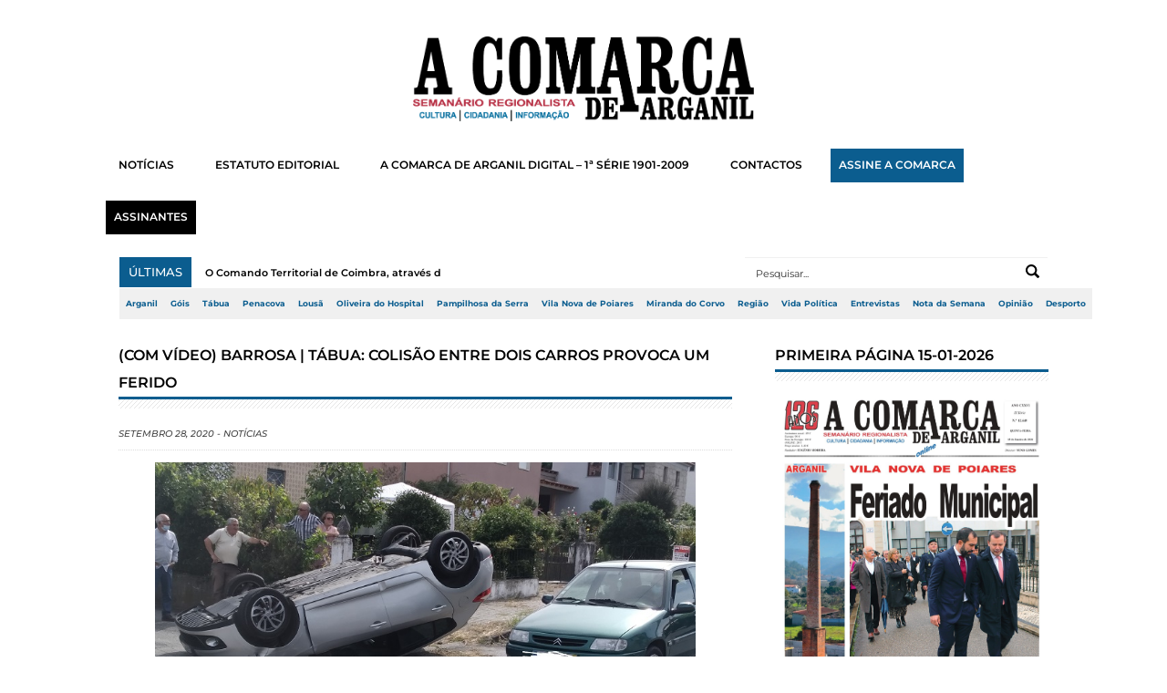

--- FILE ---
content_type: text/html; charset=UTF-8
request_url: https://www.acomarcadearganil.pt/com-video-barrosa-tabua-colisao-entre-dois-carros-provoca-um-ferido/
body_size: 15736
content:
<!DOCTYPE html>
<!--[if lt IE 7 ]> <html class="no-js ie6" lang="pt-PT"> <![endif]-->
<!--[if IE 7 ]>    <html class="no-js ie7" lang="pt-PT"> <![endif]-->
<!--[if IE 8 ]>    <html class="no-js ie8" lang="pt-PT"> <![endif]-->
<!--[if (gte IE 9)|!(IE)]><!--> <html class="no-js" lang="pt-PT"> <!--<![endif]-->
<head>
<meta charset="UTF-8" />
<meta name="viewport" content="width=device-width" />
<meta http-equiv="X-UA-Compatible" content="IE=edge,chrome=1" />

<link rel="shortcut icon" href="https://www.acomarcadearganil.pt/wp-content/uploads/2023/09/FAVICO-W-A-COMARCA-DE-ARGANIL.png" />
<link rel="profile" href="http://gmpg.org/xfn/11" />
<link rel="pingback" href="https://www.acomarcadearganil.pt/xmlrpc.php" />

	  
	<!-- This site is optimized with the Yoast SEO plugin v15.4 - https://yoast.com/wordpress/plugins/seo/ -->
	<title>(com vídeo) BARROSA | TÁBUA: Colisão entre dois carros provoca um ferido - A Comarca de Arganil</title>
	<meta name="robots" content="index, follow, max-snippet:-1, max-image-preview:large, max-video-preview:-1" />
	<link rel="canonical" href="https://www.acomarcadearganil.pt/com-video-barrosa-tabua-colisao-entre-dois-carros-provoca-um-ferido/" />
	<meta property="og:locale" content="pt_PT" />
	<meta property="og:type" content="article" />
	<meta property="og:title" content="(com vídeo) BARROSA | TÁBUA: Colisão entre dois carros provoca um ferido - A Comarca de Arganil" />
	<meta property="og:description" content="Uma colisão ocorrida cerca das 14H00, entre duas viaturas ligeiras, na EN 337 &#8211; Estrada da Barrosa &#8211; na vila de Tábua,..." />
	<meta property="og:url" content="https://www.acomarcadearganil.pt/com-video-barrosa-tabua-colisao-entre-dois-carros-provoca-um-ferido/" />
	<meta property="og:site_name" content="A Comarca de Arganil" />
	<meta property="article:publisher" content="https://www.facebook.com/acomarcadearganil1901" />
	<meta property="article:published_time" content="2020-09-28T14:30:02+00:00" />
	<meta property="article:modified_time" content="2020-09-28T14:30:08+00:00" />
	<meta property="og:image" content="https://www.acomarcadearganil.pt/wp-content/uploads/2020/09/IMG_20200928_143746.jpg" />
	<meta property="og:image:width" content="800" />
	<meta property="og:image:height" content="450" />
	<meta name="twitter:label1" content="Written by">
	<meta name="twitter:data1" content="Paulo Mattos">
	<meta name="twitter:label2" content="Est. reading time">
	<meta name="twitter:data2" content="0 minutos">
	<script type="application/ld+json" class="yoast-schema-graph">{"@context":"https://schema.org","@graph":[{"@type":"WebSite","@id":"https://www.acomarcadearganil.pt/#website","url":"https://www.acomarcadearganil.pt/","name":"A Comarca de Arganil","description":"","potentialAction":[{"@type":"SearchAction","target":"https://www.acomarcadearganil.pt/?s={search_term_string}","query-input":"required name=search_term_string"}],"inLanguage":"pt-PT"},{"@type":"ImageObject","@id":"https://www.acomarcadearganil.pt/com-video-barrosa-tabua-colisao-entre-dois-carros-provoca-um-ferido/#primaryimage","inLanguage":"pt-PT","url":"https://www.acomarcadearganil.pt/wp-content/uploads/2020/09/IMG_20200928_143746.jpg","width":800,"height":450},{"@type":"WebPage","@id":"https://www.acomarcadearganil.pt/com-video-barrosa-tabua-colisao-entre-dois-carros-provoca-um-ferido/#webpage","url":"https://www.acomarcadearganil.pt/com-video-barrosa-tabua-colisao-entre-dois-carros-provoca-um-ferido/","name":"(com v\u00eddeo) BARROSA | T\u00c1BUA: Colis\u00e3o entre dois carros provoca um ferido - A Comarca de Arganil","isPartOf":{"@id":"https://www.acomarcadearganil.pt/#website"},"primaryImageOfPage":{"@id":"https://www.acomarcadearganil.pt/com-video-barrosa-tabua-colisao-entre-dois-carros-provoca-um-ferido/#primaryimage"},"datePublished":"2020-09-28T14:30:02+00:00","dateModified":"2020-09-28T14:30:08+00:00","author":{"@id":"https://www.acomarcadearganil.pt/#/schema/person/ea0de6ef6066b5cfef2e589d325f131e"},"inLanguage":"pt-PT","potentialAction":[{"@type":"ReadAction","target":["https://www.acomarcadearganil.pt/com-video-barrosa-tabua-colisao-entre-dois-carros-provoca-um-ferido/"]}]},{"@type":"Person","@id":"https://www.acomarcadearganil.pt/#/schema/person/ea0de6ef6066b5cfef2e589d325f131e","name":"Paulo Mattos","image":{"@type":"ImageObject","@id":"https://www.acomarcadearganil.pt/#personlogo","inLanguage":"pt-PT","url":"https://secure.gravatar.com/avatar/24ec0d73ecfab07b6f45a033a371c056?s=96&d=mm&r=g","caption":"Paulo Mattos"},"sameAs":["http://www.acomarcadearganil.pt/"]}]}</script>
	<!-- / Yoast SEO plugin. -->


<link rel='dns-prefetch' href='//www.googletagmanager.com' />
<link rel='dns-prefetch' href='//s.w.org' />
<link href='https://fonts.gstatic.com' crossorigin rel='preconnect' />
<link rel="alternate" type="application/rss+xml" title="A Comarca de Arganil &raquo; Feed" href="https://www.acomarcadearganil.pt/feed/" />
<link rel="alternate" type="application/rss+xml" title="A Comarca de Arganil &raquo; Feed de comentários" href="https://www.acomarcadearganil.pt/comments/feed/" />
<link rel="alternate" type="application/rss+xml" title="Feed de comentários de A Comarca de Arganil &raquo; (com vídeo) BARROSA | TÁBUA: Colisão entre dois carros provoca um ferido" href="https://www.acomarcadearganil.pt/com-video-barrosa-tabua-colisao-entre-dois-carros-provoca-um-ferido/feed/" />
		<script type="text/javascript">
			window._wpemojiSettings = {"baseUrl":"https:\/\/s.w.org\/images\/core\/emoji\/12.0.0-1\/72x72\/","ext":".png","svgUrl":"https:\/\/s.w.org\/images\/core\/emoji\/12.0.0-1\/svg\/","svgExt":".svg","source":{"concatemoji":"https:\/\/www.acomarcadearganil.pt\/wp-includes\/js\/wp-emoji-release.min.js?ver=5.4.18"}};
			/*! This file is auto-generated */
			!function(e,a,t){var n,r,o,i=a.createElement("canvas"),p=i.getContext&&i.getContext("2d");function s(e,t){var a=String.fromCharCode;p.clearRect(0,0,i.width,i.height),p.fillText(a.apply(this,e),0,0);e=i.toDataURL();return p.clearRect(0,0,i.width,i.height),p.fillText(a.apply(this,t),0,0),e===i.toDataURL()}function c(e){var t=a.createElement("script");t.src=e,t.defer=t.type="text/javascript",a.getElementsByTagName("head")[0].appendChild(t)}for(o=Array("flag","emoji"),t.supports={everything:!0,everythingExceptFlag:!0},r=0;r<o.length;r++)t.supports[o[r]]=function(e){if(!p||!p.fillText)return!1;switch(p.textBaseline="top",p.font="600 32px Arial",e){case"flag":return s([127987,65039,8205,9895,65039],[127987,65039,8203,9895,65039])?!1:!s([55356,56826,55356,56819],[55356,56826,8203,55356,56819])&&!s([55356,57332,56128,56423,56128,56418,56128,56421,56128,56430,56128,56423,56128,56447],[55356,57332,8203,56128,56423,8203,56128,56418,8203,56128,56421,8203,56128,56430,8203,56128,56423,8203,56128,56447]);case"emoji":return!s([55357,56424,55356,57342,8205,55358,56605,8205,55357,56424,55356,57340],[55357,56424,55356,57342,8203,55358,56605,8203,55357,56424,55356,57340])}return!1}(o[r]),t.supports.everything=t.supports.everything&&t.supports[o[r]],"flag"!==o[r]&&(t.supports.everythingExceptFlag=t.supports.everythingExceptFlag&&t.supports[o[r]]);t.supports.everythingExceptFlag=t.supports.everythingExceptFlag&&!t.supports.flag,t.DOMReady=!1,t.readyCallback=function(){t.DOMReady=!0},t.supports.everything||(n=function(){t.readyCallback()},a.addEventListener?(a.addEventListener("DOMContentLoaded",n,!1),e.addEventListener("load",n,!1)):(e.attachEvent("onload",n),a.attachEvent("onreadystatechange",function(){"complete"===a.readyState&&t.readyCallback()})),(n=t.source||{}).concatemoji?c(n.concatemoji):n.wpemoji&&n.twemoji&&(c(n.twemoji),c(n.wpemoji)))}(window,document,window._wpemojiSettings);
		</script>
		<style type="text/css">
img.wp-smiley,
img.emoji {
	display: inline !important;
	border: none !important;
	box-shadow: none !important;
	height: 1em !important;
	width: 1em !important;
	margin: 0 .07em !important;
	vertical-align: -0.1em !important;
	background: none !important;
	padding: 0 !important;
}
</style>
	<link rel='stylesheet' id='sgr-css'  href='https://www.acomarcadearganil.pt/wp-content/plugins/simple-google-recaptcha/sgr.css?ver=1663692040' type='text/css' media='all' />
<link rel='stylesheet' id='style-css'  href='https://www.acomarcadearganil.pt/wp-content/themes/scipio135/style.css?ver=5.4.18' type='text/css' media='all' />
<link rel='stylesheet' id='ticker-css'  href='https://www.acomarcadearganil.pt/wp-content/themes/scipio135/css/ticker-style.css?ver=5.4.18' type='text/css' media='all' />
<link rel='stylesheet' id='prettyPhoto-css'  href='https://www.acomarcadearganil.pt/wp-content/themes/scipio135/includes/prettyPhoto/css/prettyPhoto.css?ver=5.4.18' type='text/css' media='all' />
<link rel='stylesheet' id='responsive-css'  href='https://www.acomarcadearganil.pt/wp-content/themes/scipio135/css/responsive.css?ver=5.4.18' type='text/css' media='all' />
<link rel='stylesheet' id='wp-block-library-css'  href='https://www.acomarcadearganil.pt/wp-includes/css/dist/block-library/style.min.css?ver=5.4.18' type='text/css' media='all' />
<link rel='stylesheet' id='contact-form-7-css'  href='https://www.acomarcadearganil.pt/wp-content/plugins/contact-form-7/includes/css/styles.css?ver=5.3.2' type='text/css' media='all' />
<link rel='stylesheet' id='wp-lightbox-2.min.css-css'  href='https://www.acomarcadearganil.pt/wp-content/plugins/wp-lightbox-2/styles/lightbox.min.css?ver=1.3.4' type='text/css' media='all' />
<link rel='stylesheet' id='google_fonts-css'  href='http://fonts.googleapis.com/css?family=Open+Sans%3A700%2C400%2C600&#038;ver=5.4.18' type='text/css' media='all' />
<script type='text/javascript'>
/* <![CDATA[ */
var sgr = {"sgr_site_key":""};
/* ]]> */
</script>
<script type='text/javascript' src='https://www.acomarcadearganil.pt/wp-content/plugins/simple-google-recaptcha/sgr.js?ver=1663692040'></script>
<script type='text/javascript' src='https://www.acomarcadearganil.pt/wp-includes/js/jquery/jquery.js?ver=1.12.4-wp'></script>
<script type='text/javascript' src='https://www.acomarcadearganil.pt/wp-includes/js/jquery/jquery-migrate.min.js?ver=1.4.1'></script>
<script type='text/javascript'>
/* <![CDATA[ */
var ajax_var = {"nonce":"73bad1cfec"};
var ttc_data = {"proBeacon":""};
/* ]]> */
</script>
<script type='text/javascript' src='https://www.acomarcadearganil.pt/wp-content/plugins/track-the-click/public/js/track-the-click-public.js?ver=0.3.12'></script>
<script type='text/javascript'>
function getHomeURL() {return "https://www.acomarcadearganil.pt";}
function getPostID() {return 23169;}
function showClickCounts() {return false;}
function getClicksToGA() {return false;}
</script>
<script type='text/javascript'>
/* <![CDATA[ */
var WP_Statistics_Tracker_Object = {"hitRequestUrl":"https:\/\/www.acomarcadearganil.pt\/wp-json\/wp-statistics\/v2\/hit?wp_statistics_hit_rest=yes&track_all=1&current_page_type=post&current_page_id=23169&search_query&page_uri=L2NvbS12aWRlby1iYXJyb3NhLXRhYnVhLWNvbGlzYW8tZW50cmUtZG9pcy1jYXJyb3MtcHJvdm9jYS11bS1mZXJpZG8v","keepOnlineRequestUrl":"https:\/\/www.acomarcadearganil.pt\/wp-json\/wp-statistics\/v2\/online?wp_statistics_hit_rest=yes&track_all=1&current_page_type=post&current_page_id=23169&search_query&page_uri=L2NvbS12aWRlby1iYXJyb3NhLXRhYnVhLWNvbGlzYW8tZW50cmUtZG9pcy1jYXJyb3MtcHJvdm9jYS11bS1mZXJpZG8v","option":{"dntEnabled":"","cacheCompatibility":""}};
/* ]]> */
</script>
<script type='text/javascript' src='https://www.acomarcadearganil.pt/wp-content/plugins/wp-statistics/assets/js/tracker.js?ver=5.4.18'></script>
<script type='text/javascript' src='https://www.acomarcadearganil.pt/wp-content/themes/scipio135/js/jquery.ticker.js?ver=5.4.18'></script>
<script type='text/javascript' src='https://www.acomarcadearganil.pt/wp-content/themes/scipio135/js/superfish.js?ver=5.4.18'></script>
<script type='text/javascript' src='https://www.acomarcadearganil.pt/wp-content/themes/scipio135/js/ddsmoothmenu.js?ver=5.4.18'></script>
<script type='text/javascript' src='https://www.acomarcadearganil.pt/wp-content/themes/scipio135/js/jquery.easing_1.3.js?ver=5.4.18'></script>
<script type='text/javascript' src='https://www.acomarcadearganil.pt/wp-content/themes/scipio135/js/lofslider.js?ver=5.4.18'></script>
<script type='text/javascript' src='https://www.acomarcadearganil.pt/wp-content/themes/scipio135/js/jcarousellite_1.0.1.min.js?ver=5.4.18'></script>
<script type='text/javascript' src='https://www.acomarcadearganil.pt/wp-content/themes/scipio135/js/jquery.mobilemenu.js?ver=5.4.18'></script>
<script type='text/javascript' src='https://www.acomarcadearganil.pt/wp-content/themes/scipio135/js/scrolltopcontrol.js?ver=5.4.18'></script>
<script type='text/javascript' src='https://www.acomarcadearganil.pt/wp-content/themes/scipio135/includes/prettyPhoto/jquery.prettyPhoto.js?ver=5.4.18'></script>
<script type='text/javascript' src='https://www.acomarcadearganil.pt/wp-content/themes/scipio135/js/custom.js?ver=5.4.18'></script>

<!-- Google Analytics snippet added by Site Kit -->
<script type='text/javascript' src='https://www.googletagmanager.com/gtag/js?id=GT-NSVCBSZ5' async></script>
<script type='text/javascript'>
window.dataLayer = window.dataLayer || [];function gtag(){dataLayer.push(arguments);}
gtag('set', 'linker', {"domains":["www.acomarcadearganil.pt"]} );
gtag("js", new Date());
gtag("set", "developer_id.dZTNiMT", true);
gtag("config", "GT-NSVCBSZ5");
</script>

<!-- End Google Analytics snippet added by Site Kit -->
<link rel='https://api.w.org/' href='https://www.acomarcadearganil.pt/wp-json/' />
<link rel="EditURI" type="application/rsd+xml" title="RSD" href="https://www.acomarcadearganil.pt/xmlrpc.php?rsd" />
<link rel="wlwmanifest" type="application/wlwmanifest+xml" href="https://www.acomarcadearganil.pt/wp-includes/wlwmanifest.xml" /> 
<meta name="generator" content="WordPress 5.4.18" />
<link rel='shortlink' href='https://www.acomarcadearganil.pt/?p=23169' />
<link rel="alternate" type="application/json+oembed" href="https://www.acomarcadearganil.pt/wp-json/oembed/1.0/embed?url=https%3A%2F%2Fwww.acomarcadearganil.pt%2Fcom-video-barrosa-tabua-colisao-entre-dois-carros-provoca-um-ferido%2F" />
<link rel="alternate" type="text/xml+oembed" href="https://www.acomarcadearganil.pt/wp-json/oembed/1.0/embed?url=https%3A%2F%2Fwww.acomarcadearganil.pt%2Fcom-video-barrosa-tabua-colisao-entre-dois-carros-provoca-um-ferido%2F&#038;format=xml" />
<meta name="generator" content="Custom Login v3.2.15" />
<meta name="generator" content="Site Kit by Google 1.111.0" /><!-- Analytics by WP Statistics v14.2 - https://wp-statistics.com/ -->
<!--Ambro Css Options-->
    <style type="text/css" media="screen">
        body { background:#ffffff 
        url('') ;
        background-position:center top;
        background-repeat:no-repeat;
        background-attachment:fixed;}

#top-nav-mobile span { background:#0b5d8f 
url(https://www.acomarcadearganil.pt/wp-content/themes/scipio135/images/mobilemenu-arrowdown.png) no-repeat center center;
}
.scrolltop:hover { background: url(https://www.acomarcadearganil.pt/wp-content/themes/scipio135/images/up.png) center center no-repeat 
#0b5d8f;
}
.slider-title { color:#0b5d8f ;
}
#carousel .title { border-bottom: 3px solid #0b5d8f; 
}
#carousel .post-meta, .more, #footer .tagcloud a:hover, .slideMenu ul li a.selected, .slideMenu ul li a:hover,.ticker-title,
#header .logo img, #carousel .prev:hover ,#carousel .next:hover {
background:#0b5d8f;
}
.primary-nav ul li.current-menu-item > a { background:#0b5d8f; 
}
.widgettitle .widgettitle-line { border-top: 3px solid #0b5d8f ;
}
.primary-nav, .top-nav-outer-wrapper, #footer .footer-info{ background:#000000;
}
a:hover{color: #0b5d8f ; }
.pagination .current {
background-color:#0b5d8f;
}
.pagination .page-numbers {
border:solid 1px #DEDEDE;
color: #0b5d8f;
}
.pagination .current {
	color: #000000;
}
    </style>    <style type="text/css" id="custom-background-css">
body.custom-background { background-color: #ffffff; background-image: url("https://www.acomarcadearganil.pt/wp-content/uploads/2023/02/bg123.jpg"); background-position: left top; background-size: auto; background-repeat: repeat; background-attachment: scroll; }
</style>
			<style type="text/css" id="wp-custom-css">
			/*-----DESKTOP-----*/


/*-----PUB-BB-----*/

#PUB-BB p, .BB img, #PUB-HP, #PUB-HP p {
	display: none;
}

#PUB-TP2024 p {
	font-size: 8.5px !important;
	letter-spacing: 0.5px;
	font-weight: 500;
	text-align: right !important;
	margin-bottom: 5px;
	color: #0b5d8f;
}

.BB img {
	max-width: 100%;
	height: auto;
}

#PUB-BB p {
	font-size: 8.5px !important;
	letter-spacing: 0.5px;
	font-weight: 500;
	text-align: right !important;
	margin: -10px 0px 1.5px 0px;
	color: #0b5d8f;
}

.BB {
  margin: 4px 0px 12px 0px;
}

/*-----PUB-SB-----*/

/*-----PUB-HP-----*/
#PUB-HP, #PUB-HP p {
	font-size: 8.5px !important;
	letter-spacing: 0.5px;
	font-weight: 500;
	text-align: right !important;
	margin-bottom: 5px;
	color: #0b5d8f;
}
/*-----PUB-HP-----*/

.image-container img, .image-container1 img {
	display: block;
	margin: 0 auto;
}

/*#sidebar .widget .scipio_facebook_widget-4 .widget widget_facebook {
	width: 307px !important;
}*/

/*-----CONTAINER-WIDTH-----*/
/*#container {
  margin: 0 auto;
	width: 1280px !important;
}*/

#sidebar .widget {
  width: 300px !important;
	margin-left: 32px;
}

/*.post-image img {
	width: 8000px !important;
}*/
/*-----CONTAINER-WIDTH-----*/

.post-entry p, .exceprt p {
	font-weight: 500;
	line-height: 1.8em !important;
	font-size: 12px !important;
}

.page-id-14586 .post-meta, .post-41 .post-meta {
	display: none;
}

.login label {
  color: white !important;
}

strong span  {
	font-size: 100% !important;
}

.slideMenu ul li a{
	line-height: 1.6;
}

.has-drop-cap:first-letter  {
	font-weight: 700 !important;
	font-size:60px !important;
	margin-left: -5px !important;
}

#header .logo img{
	background-color: transparent!important;
	margin: auto;
}

#header .logo {
	width: 35% !important;
	margin: 40px auto 10px auto;
	float: none;
}

body.custom-background {
  background-position: top;
  background-attachment: fixed;
}

#header .headerads {
  margin-top: -110px;
  width: 584px;
}

#header {
	margin: 0;
	padding: 0px 10px 0px;
}

.primary-nav {
  background: #fff !important;
}

.primary-nav ul li a {
  color: #fff;
  padding: 5px 15px 5px 15px;
	margin: -10px 0 10px 0px;
}

a:link {
  transition: linear 0.25s;
}

.primary-nav ul li a {
  color: black;
	font-weight:600;
  font-size: 11.8px !important;
	margin-left: 0px !important;
}

.primary-nav ul:hover li:hover a:hover {
  color: white;
}

.primary-nav ul li a {
  font-size: 13.5px;
  border-left: 0px solid #e1e1e1;
  line-height: 9px;
	float: center;
	margin: 0px 10px 20px 6px !important;
	padding: 10px 15px 10px 14px;
}

.primary-nav, .top-nav-outer-wrapper {
  background: #fff;
	margin: 0 auto !important;
	width: 99.1%;
}

#footer {
  background-color: white;
}

.footer-info p {
	margin-right: 60px !important;
}

#footer a, .footer-info p {
  color: white;
	font-size: 10px !important;
	font-style: normal !important;
}

h3.footerwidget{
	font-size:14px !important;
	color: white;
	margin-bottom:15px;
}

#footer .footer-info  {
  background-color: black !important;
	margin: 0px 35px 0px 36px !important;
}

/*------FONTS------*/
.primary-nav ul li a,.slider-title, h3.widgettitle, span.widgettitle-text, a, p, body, ul, li, span, h1, h2, h3, h4, h5, h6 {
	/*font-family: oswald !important;*/
	font-family: montserrat !important;
	line-height: 1.5em;
}

h3.widgettitle, span.widgettitle-text {
	font-size: 16px !important;
	color: black !important;
	font-weight: 600 !important;
	line-height: 30px;
}
/*------FONTS------*/

.ticker-title, .ticker-title span {
	font-weight: 500 !important;
	font-size: 13px;
	margin: 0px 0px 0px 0px;
}

.left .ticker-content {
	font-size: 11px;
	font-weight:600;
	padding: 9px 0px 0px 0px;
}

.slider-title {
  color: white;
	font-weight: 700 !important;
  font-size: 22px;
	line-height: 1.5em;
  text-shadow: none;
  text-transform: uppercase;
}

#slider .lof-main-item-desc {
  /*background: url(images/s-bg-trans.png);*/
  bottom: 186px;
  color: #fff;
  height: 101px;
	font-weight: 400 !important;
  top: -142px;
  padding: 20px;
  position: relative;
  width: auto;
  z-index: 100px;
	font-size: 12px;
}

#slider .lof-slidecontent .navigator-content {
  background: url(images/s-tr-bg.png) repeat;
  bottom: 2px;
  padding: 0px 0px;
  position: absolute;
	right: -2px;
}

.right h2 {
	line-height: 14px;
	font-size: 18px;
	font-weight: 700 !important;
}

.post-meta {
	font-size: 10px;
	line-height: 35px;
	color: #0b5d8f;
	font-weight: 500;
	text-transform: uppercase;
}

/*----hover----*/
.more {
padding: 0px 0px 3px 0px;

}

.more a {
color: white;
position: relative;
font-size: 10px;
font-weight: 600;
font-family: "Montserrat";
padding: 5px 10px 5px 10px;
transition: all 0.15s ease-in-out;
text-decoration: none;
}

.more a:after {
position: absolute;
left: 50%;
content: '';
color: #0b5d8f;
background: #0b5d8f;
height: 2px;
transition: all 0.15s ease-in-out;
width: 0;
bottom: 0;  
}

.more a:hover{
color:#0b5d8f !important;
background: white;
}

.more a:hover:after {
color: #0b5d8f !important;
width: 70%;
margin-left: -35%;
}

/*.more a {
	font-size: 10px;
	font-weight: 600 !important;
	width: 10px !important;
	text-transform: uppercase;
}*/

/*.more {
	margin: 4px 0px 15px 0px;
	width: auto !important;
	padding: 0px 10px 1px 10px;
	/*border-radius: 100px;
}*/

/*----hover----*/

.pagination .page-numbers {
  border: solid 1px #DEDEDE;
  color: black;
	font-weight: 400 !important;
  font-size: 11px;
}

.pagination .current {
  color: white !important;
}

.ticker-swipe span, .ticker-swipe, .ticker-content, .ticker, .ticker-wrapper.has-js {
  background-color: white;
	border: none;
	}

.ticker-wrapper.has-js {
	margin-left: 6px;
	padding: 0 20px 0 20px;
}

.ticker-content a {
	color: black;
}

.ticker-content {
	padding-top: 9px;
}

.search-block #s {
  background: white;
  /*border: none;*/
	border-top: 1px solid #f0f0f0 ;
  border-radius: 0px !important;
  color: #333;
  font-size: 11px;
  height: 34px;
  padding: 0px 0px 0px 12px;
  width: 320px;
  margin: 0px 7px 0 0;
}

.search-block {
  float: right;
  margin-top: -34px;
  position: relative;
  right: 1.8%;
}

.search-submit {
  right: 14px;
  top: 8px;
	background-blend-mode: difference;
background-color: #fff;
}

.search-block #s:focus {
  width: 318px;
}

.primary-nav a {
    color: blue;
    position: relative;
    display: inline-block;
		background: none !important;
}

.primary-nav a:after {
    position: absolute;
    left: 50%;
    content: '';
		color: #0b5d8f !important;
		background: #0b5d8f;
    height: 2px;
    transition: all 0.15s ease-in-out;
    width: 0;
    bottom: 0;  
}

.primary-nav a:hover{
	color:#0b5d8f !important;
}

.primary-nav a:hover:after {
	color: #0b5d8f !important;
    width: 70%;
    margin-left: -35%;
}

.primary-nav .current-menu-item a {
	color: #0b5d8f !important;
  margin-left: -35%;
}

#posts-list-double {
	width: 108%;
	margin-top: 5px;
}

#posts-list-double .post {
	margin-left: -27px;
  width: 44.3%;
  padding-right: 0px;
  margin-bottom: 30px;
  margin-right: 0px;
  padding: 0px 27px 0px 27px;
}

.footer-widgets{
	display: none !important;
}

.exceprt p {
	margin-top: 5px;
	width: 100%;
	font-weight: 500;
	font-size: 12px;
	line-height: 22px;
}

.headerads {
  background: none !important;
	display: none;
}

/*------------BG-------------*/
body.custom-background {
	background: #fff;
}

#container {
  margin: 0 auto;
  width: 1090px;
	/*box-shadow: 0px 40px 100px -45px grey !important;*/
}

#content-container {
  padding: 35px;
}
/*------------BG-------------*/

/*---HEADER---*/
/*.top-nav-outer-wrapper {
  display: none !important;
}*/

.top-nav-wrapper {
  margin: 0 auto!important;
}

.top-nav-outer-wrapper {
	/*padding: 10px 0px 0px 0px !important;*/
	width: 0;
	margin: 0px 0px -10px 26px !important;
}

.top-nav-outer-wrapper a {
	color: #0b5d8f !important;
	font-size:67.5% !important;
	padding: 10px 7px 10px 7px !important;
	margin: 0px 0px 0px 0px !important;
	background: #f0f0f0 !important;
	/*background: #0b5d8f !important;*/
	font-weight: 700;
	/*border-top: 1px solid lightgrey;*/
	/*border-bottom: 1px solid lightgrey;*/
}

.top-nav a:after {
  position: absolute;
  left: 50%;
  content: '';
	color: white !important;
	background: white !important;
  height: 2px;
  transition: all 0.15s ease-in-out;
  width: 0;
  bottom: 0;  
}

.top-nav a:hover {
	color: white !important;
	background: #0b5d8f !important;
}

.top-nav a:hover:after {
	color: white !important;
  width: 70%;
  margin-left: -35%;
}

.top-nav .current-menu-item a {
	background: #0b5d8f !important;
	color: white !important;
}

.social-top-wrap {
	display: none !important;
}
/*---HEADER---*/

.assinantes a {
	background: black !important;
	padding: 10px 9px !important;
	color: white !important;
}

.assinantes a:hover {
	background: white !important;
	color: #0b5d8f !important;
}

.assinar a {
	background: #0b5d8f !important;
	padding: 10px 9px !important;
	color: white !important;
}

.assinar a:hover {
	background: white !important;
	color: #0b5d8f !important;
	border-color: red !important;
}

/*-----DESKTOP-----*/






























/*-----TABLET-----*/
@media only screen and (max-width:965px) {

#sidebar, #sidebar .widget {
  width: 381px !important;
  margin: 0 0 0 20px !important;
}
	

#sidebar .widget img {
  width: 100% !important;
}
	
#content-right {
    width: 59% !important;
}
#posts-list-double .post {
	margin-left: -27px !important;
	width: 26.1% !important;
}

#primary-nav-mobile-a {
  width: 64%;
  margin-left: 2.45%;
}

#posts-list-double {
	width: 183% !important;
	margin-top: 5px !important;
}

#primary-nav-mobile-a {
  margin-bottom: 0;
}
	
.search-block {
  right: 27.9%;
}
	
.ticker-wrapper.has-js {
	width: 39%;
}

#primary-nav-mobile {
  display: block;
  margin: 0 25px 0 26px;
	width: 744px;
}
	
#top-nav-mobile {
  background: #fff !important;
  height: 30px;
  margin-left: -7px !important;
  margin-top: 0;
}
	
#top-nav-mobile-id li a {
  color: black !important;
  padding: 12px 13px !important;
  z-index: 100;
  font-size: 10px !important;
  line-height: 6px;
  background: white !important;
}
	
#top-nav-mobile-id li a:hover {
  color: white !important;
  padding: 12px 13px !important;
  z-index: 100;
  font-size: 10px !important;
  line-height: 6px;
  background: #0b5d8f !important;
}
	
#top-nav-mobile-id {
  left: -21px;
  top: 39px;
}
	
#top-nav-mobile span {
	color: white !important;
}

.assinantes a {
	background: black !important;
	padding: 10px 9px !important;
	color: white !important;
}

.assinantes a:hover {
	background: #0b5d8f !important;
	color: white !important;
}

.assinar a {
	background: #0b5d8f !important;
	padding: 10px 9px !important;
	color: white !important;
}

.assinar a:hover {
	background: #0b5d8f !important;
	color: white !important;
	border-color: white !important;
}
}
/*-----TABLET-----*/







































/*-----MOBILE-----*/
@media only screen and (max-width: 480px) {

#slider {
		display:none;
}
	
#top-nav-mobile-id {
	 left: -22px;
}
	
#container {
	max-width: 450px !important;
	padding-right: 10px;
	margin: 0px;
}
	
#primary-nav-mobile-a {
	width: 86.4%;
  margin-left: 0px;
  margin-bottom: 0%;
}
	
#primary-nav-mobile {
  margin: 0 !important;
	margin-top: -5px !important;
	width: 439px;
	margin-bottom: 10px !important;
}
	
.search-block #s {
    width: 440px !important;
    margin: 0px 10px 0px 0px;
    left: 20px !important;
    position: relative;
}
	
.search-block {
	right:0 !important;
}
	
.widgettitle {
  padding: 2px 5px 0px 5px;
}
	
#sidebar .widget {
	width: 450px !important;
  padding-top: 20px !important;
  margin: 0 0 0 -9px !important;
}
	
#sidebar {
	margin-left: 0px !important;
}
	
#header .logo {
	width: 75% !important;
	float: none;
}

#sidebar h3 {
  margin-bottom: 10px;
  margin: 0 0 0 5px;
}

.TB2024 {
  padding: 0 0 0 10px;
}

#content-container {
  padding: 10px;
}
.pagination .page-numbers{
	font-size: 9.99px;
}

.widget_facebook {
	height: 130px !important;
	width: 430px !important;
}
	
.image-container1 {
  padding-left: 10px;
}
	
.post-image, .attachment-feat-thumb, .size-feat-thumb, .wp-post-image {
	width: 450px !important;
}
	
.top-nav-wrapper {
  margin: -9px 0px 0px -26px !important;
}
	
.custom-html-widget .cta-assinar a, .custom-html-widget .cta-visitar a {
left: 39% !important;
}
	
.image-container img, .image-container1 img {
	width: 93%;
}

.search-block #s, .search-block #s:focus {
  width: 282px;
}

p {
	font-size: 12px !important;
	line-height:1.5em;
}

.headerads {
  background: none !important;
}

#primary-nav-mobile-a {
  background: #0b5d8f;
  color: #fff;
	width: 88.3%;
	margin-left: 0;
	margin-bottom: 2.8%;
  font-size: 12px !important;
	font-weight: 500 !important;
  padding: 11px 19px 11px 40px;
}

#primary-nav-mobile li a:hover {
  background: #0b5d8f;
}
	
#primary-nav-mobile li a {
  color: black;
	font-size: 12px !important;
}

#primary-nav-mobile-id {
	background: lightgrey;
}
	
#primary-nav-mobile-id li {
  border: 0px solid #fff;
}
	
#primary-nav-mobile-id li a {
  border-top: 3px solid #fff;
	}
	
#primary-nav-mobile-id {
  padding-bottom: 0px;
}
	
#posts-list-double {
	width: 450px !important;
	margin-top: -4px;
}

#posts-list-double .post {
  width: 28.2%;
}

#posts-list-double .post .post-image {
  height: 100%;
}

.roll {
	position: absolute!important;
	top: auto !important;
	width: 100% !important;
	height: 171px!important;
}

#posts-list-double .post {
  width: 450px!important;
}

.roll {
	position: absolute!important;
	top: auto !important;
	width: 100% !important;
	height: 171px!important;
}

  #footer .footer-info {
    margin: 0 auto !important;
		width: 460px;		
 }
	
#footer{
	width: 460px;
}
	
#PUB-TP2024 .cta-tb2024 a {
	left: 140px !important;
}

.ticker-wrapper.has-js {
	width: 102.4%;
  margin: 0 0 39px -10px;
  padding: 0 10px 0 10px;
}

.ticker {
	display: inline-block !important;
	width: 98%;
}
	
.image-container {
  padding: 0 6px 0 10px;
}
}
/*-----MOBILE-----*/






/*------WPADCENTER------*/
.leaderboard {
  display:none;
}

.wpadcenter-ad-container {
	margin-top: 10px;
	margin-bottom: -40px;
}

/*------CONTAINER-MARGIN------*/

.wpadcenter-ad-container {
  margin-top: 10px;
  margin-bottom: -40px;
  margin: -10px !important;
}
/*------CONTAINER-MARGIN------*/

.text-pub {
  position: relative;
  top: 24px;
  left: 851px;
  font-size: 8px;
  text-transform: uppercase;
  font-weight: 600;
}
/*------WPADCENTER------*/		</style>
			<!-- Fonts Plugin CSS - https://fontsplugin.com/ -->
	<style>
		/* Cached: January 20, 2026 at 10:18am */
/* cyrillic-ext */
@font-face {
  font-family: 'Montserrat';
  font-style: italic;
  font-weight: 100;
  font-display: swap;
  src: url(https://fonts.gstatic.com/s/montserrat/v31/JTUQjIg1_i6t8kCHKm459WxRxC7m0dJ9pQOik20.woff2) format('woff2');
  unicode-range: U+0460-052F, U+1C80-1C8A, U+20B4, U+2DE0-2DFF, U+A640-A69F, U+FE2E-FE2F;
}
/* cyrillic */
@font-face {
  font-family: 'Montserrat';
  font-style: italic;
  font-weight: 100;
  font-display: swap;
  src: url(https://fonts.gstatic.com/s/montserrat/v31/JTUQjIg1_i6t8kCHKm459WxRzS7m0dJ9pQOik20.woff2) format('woff2');
  unicode-range: U+0301, U+0400-045F, U+0490-0491, U+04B0-04B1, U+2116;
}
/* vietnamese */
@font-face {
  font-family: 'Montserrat';
  font-style: italic;
  font-weight: 100;
  font-display: swap;
  src: url(https://fonts.gstatic.com/s/montserrat/v31/JTUQjIg1_i6t8kCHKm459WxRxi7m0dJ9pQOik20.woff2) format('woff2');
  unicode-range: U+0102-0103, U+0110-0111, U+0128-0129, U+0168-0169, U+01A0-01A1, U+01AF-01B0, U+0300-0301, U+0303-0304, U+0308-0309, U+0323, U+0329, U+1EA0-1EF9, U+20AB;
}
/* latin-ext */
@font-face {
  font-family: 'Montserrat';
  font-style: italic;
  font-weight: 100;
  font-display: swap;
  src: url(https://fonts.gstatic.com/s/montserrat/v31/JTUQjIg1_i6t8kCHKm459WxRxy7m0dJ9pQOik20.woff2) format('woff2');
  unicode-range: U+0100-02BA, U+02BD-02C5, U+02C7-02CC, U+02CE-02D7, U+02DD-02FF, U+0304, U+0308, U+0329, U+1D00-1DBF, U+1E00-1E9F, U+1EF2-1EFF, U+2020, U+20A0-20AB, U+20AD-20C0, U+2113, U+2C60-2C7F, U+A720-A7FF;
}
/* latin */
@font-face {
  font-family: 'Montserrat';
  font-style: italic;
  font-weight: 100;
  font-display: swap;
  src: url(https://fonts.gstatic.com/s/montserrat/v31/JTUQjIg1_i6t8kCHKm459WxRyS7m0dJ9pQOi.woff2) format('woff2');
  unicode-range: U+0000-00FF, U+0131, U+0152-0153, U+02BB-02BC, U+02C6, U+02DA, U+02DC, U+0304, U+0308, U+0329, U+2000-206F, U+20AC, U+2122, U+2191, U+2193, U+2212, U+2215, U+FEFF, U+FFFD;
}
/* cyrillic-ext */
@font-face {
  font-family: 'Montserrat';
  font-style: italic;
  font-weight: 200;
  font-display: swap;
  src: url(https://fonts.gstatic.com/s/montserrat/v31/JTUQjIg1_i6t8kCHKm459WxRxC7m0dJ9pQOik20.woff2) format('woff2');
  unicode-range: U+0460-052F, U+1C80-1C8A, U+20B4, U+2DE0-2DFF, U+A640-A69F, U+FE2E-FE2F;
}
/* cyrillic */
@font-face {
  font-family: 'Montserrat';
  font-style: italic;
  font-weight: 200;
  font-display: swap;
  src: url(https://fonts.gstatic.com/s/montserrat/v31/JTUQjIg1_i6t8kCHKm459WxRzS7m0dJ9pQOik20.woff2) format('woff2');
  unicode-range: U+0301, U+0400-045F, U+0490-0491, U+04B0-04B1, U+2116;
}
/* vietnamese */
@font-face {
  font-family: 'Montserrat';
  font-style: italic;
  font-weight: 200;
  font-display: swap;
  src: url(https://fonts.gstatic.com/s/montserrat/v31/JTUQjIg1_i6t8kCHKm459WxRxi7m0dJ9pQOik20.woff2) format('woff2');
  unicode-range: U+0102-0103, U+0110-0111, U+0128-0129, U+0168-0169, U+01A0-01A1, U+01AF-01B0, U+0300-0301, U+0303-0304, U+0308-0309, U+0323, U+0329, U+1EA0-1EF9, U+20AB;
}
/* latin-ext */
@font-face {
  font-family: 'Montserrat';
  font-style: italic;
  font-weight: 200;
  font-display: swap;
  src: url(https://fonts.gstatic.com/s/montserrat/v31/JTUQjIg1_i6t8kCHKm459WxRxy7m0dJ9pQOik20.woff2) format('woff2');
  unicode-range: U+0100-02BA, U+02BD-02C5, U+02C7-02CC, U+02CE-02D7, U+02DD-02FF, U+0304, U+0308, U+0329, U+1D00-1DBF, U+1E00-1E9F, U+1EF2-1EFF, U+2020, U+20A0-20AB, U+20AD-20C0, U+2113, U+2C60-2C7F, U+A720-A7FF;
}
/* latin */
@font-face {
  font-family: 'Montserrat';
  font-style: italic;
  font-weight: 200;
  font-display: swap;
  src: url(https://fonts.gstatic.com/s/montserrat/v31/JTUQjIg1_i6t8kCHKm459WxRyS7m0dJ9pQOi.woff2) format('woff2');
  unicode-range: U+0000-00FF, U+0131, U+0152-0153, U+02BB-02BC, U+02C6, U+02DA, U+02DC, U+0304, U+0308, U+0329, U+2000-206F, U+20AC, U+2122, U+2191, U+2193, U+2212, U+2215, U+FEFF, U+FFFD;
}
/* cyrillic-ext */
@font-face {
  font-family: 'Montserrat';
  font-style: italic;
  font-weight: 300;
  font-display: swap;
  src: url(https://fonts.gstatic.com/s/montserrat/v31/JTUQjIg1_i6t8kCHKm459WxRxC7m0dJ9pQOik20.woff2) format('woff2');
  unicode-range: U+0460-052F, U+1C80-1C8A, U+20B4, U+2DE0-2DFF, U+A640-A69F, U+FE2E-FE2F;
}
/* cyrillic */
@font-face {
  font-family: 'Montserrat';
  font-style: italic;
  font-weight: 300;
  font-display: swap;
  src: url(https://fonts.gstatic.com/s/montserrat/v31/JTUQjIg1_i6t8kCHKm459WxRzS7m0dJ9pQOik20.woff2) format('woff2');
  unicode-range: U+0301, U+0400-045F, U+0490-0491, U+04B0-04B1, U+2116;
}
/* vietnamese */
@font-face {
  font-family: 'Montserrat';
  font-style: italic;
  font-weight: 300;
  font-display: swap;
  src: url(https://fonts.gstatic.com/s/montserrat/v31/JTUQjIg1_i6t8kCHKm459WxRxi7m0dJ9pQOik20.woff2) format('woff2');
  unicode-range: U+0102-0103, U+0110-0111, U+0128-0129, U+0168-0169, U+01A0-01A1, U+01AF-01B0, U+0300-0301, U+0303-0304, U+0308-0309, U+0323, U+0329, U+1EA0-1EF9, U+20AB;
}
/* latin-ext */
@font-face {
  font-family: 'Montserrat';
  font-style: italic;
  font-weight: 300;
  font-display: swap;
  src: url(https://fonts.gstatic.com/s/montserrat/v31/JTUQjIg1_i6t8kCHKm459WxRxy7m0dJ9pQOik20.woff2) format('woff2');
  unicode-range: U+0100-02BA, U+02BD-02C5, U+02C7-02CC, U+02CE-02D7, U+02DD-02FF, U+0304, U+0308, U+0329, U+1D00-1DBF, U+1E00-1E9F, U+1EF2-1EFF, U+2020, U+20A0-20AB, U+20AD-20C0, U+2113, U+2C60-2C7F, U+A720-A7FF;
}
/* latin */
@font-face {
  font-family: 'Montserrat';
  font-style: italic;
  font-weight: 300;
  font-display: swap;
  src: url(https://fonts.gstatic.com/s/montserrat/v31/JTUQjIg1_i6t8kCHKm459WxRyS7m0dJ9pQOi.woff2) format('woff2');
  unicode-range: U+0000-00FF, U+0131, U+0152-0153, U+02BB-02BC, U+02C6, U+02DA, U+02DC, U+0304, U+0308, U+0329, U+2000-206F, U+20AC, U+2122, U+2191, U+2193, U+2212, U+2215, U+FEFF, U+FFFD;
}
/* cyrillic-ext */
@font-face {
  font-family: 'Montserrat';
  font-style: italic;
  font-weight: 400;
  font-display: swap;
  src: url(https://fonts.gstatic.com/s/montserrat/v31/JTUQjIg1_i6t8kCHKm459WxRxC7m0dJ9pQOik20.woff2) format('woff2');
  unicode-range: U+0460-052F, U+1C80-1C8A, U+20B4, U+2DE0-2DFF, U+A640-A69F, U+FE2E-FE2F;
}
/* cyrillic */
@font-face {
  font-family: 'Montserrat';
  font-style: italic;
  font-weight: 400;
  font-display: swap;
  src: url(https://fonts.gstatic.com/s/montserrat/v31/JTUQjIg1_i6t8kCHKm459WxRzS7m0dJ9pQOik20.woff2) format('woff2');
  unicode-range: U+0301, U+0400-045F, U+0490-0491, U+04B0-04B1, U+2116;
}
/* vietnamese */
@font-face {
  font-family: 'Montserrat';
  font-style: italic;
  font-weight: 400;
  font-display: swap;
  src: url(https://fonts.gstatic.com/s/montserrat/v31/JTUQjIg1_i6t8kCHKm459WxRxi7m0dJ9pQOik20.woff2) format('woff2');
  unicode-range: U+0102-0103, U+0110-0111, U+0128-0129, U+0168-0169, U+01A0-01A1, U+01AF-01B0, U+0300-0301, U+0303-0304, U+0308-0309, U+0323, U+0329, U+1EA0-1EF9, U+20AB;
}
/* latin-ext */
@font-face {
  font-family: 'Montserrat';
  font-style: italic;
  font-weight: 400;
  font-display: swap;
  src: url(https://fonts.gstatic.com/s/montserrat/v31/JTUQjIg1_i6t8kCHKm459WxRxy7m0dJ9pQOik20.woff2) format('woff2');
  unicode-range: U+0100-02BA, U+02BD-02C5, U+02C7-02CC, U+02CE-02D7, U+02DD-02FF, U+0304, U+0308, U+0329, U+1D00-1DBF, U+1E00-1E9F, U+1EF2-1EFF, U+2020, U+20A0-20AB, U+20AD-20C0, U+2113, U+2C60-2C7F, U+A720-A7FF;
}
/* latin */
@font-face {
  font-family: 'Montserrat';
  font-style: italic;
  font-weight: 400;
  font-display: swap;
  src: url(https://fonts.gstatic.com/s/montserrat/v31/JTUQjIg1_i6t8kCHKm459WxRyS7m0dJ9pQOi.woff2) format('woff2');
  unicode-range: U+0000-00FF, U+0131, U+0152-0153, U+02BB-02BC, U+02C6, U+02DA, U+02DC, U+0304, U+0308, U+0329, U+2000-206F, U+20AC, U+2122, U+2191, U+2193, U+2212, U+2215, U+FEFF, U+FFFD;
}
/* cyrillic-ext */
@font-face {
  font-family: 'Montserrat';
  font-style: italic;
  font-weight: 500;
  font-display: swap;
  src: url(https://fonts.gstatic.com/s/montserrat/v31/JTUQjIg1_i6t8kCHKm459WxRxC7m0dJ9pQOik20.woff2) format('woff2');
  unicode-range: U+0460-052F, U+1C80-1C8A, U+20B4, U+2DE0-2DFF, U+A640-A69F, U+FE2E-FE2F;
}
/* cyrillic */
@font-face {
  font-family: 'Montserrat';
  font-style: italic;
  font-weight: 500;
  font-display: swap;
  src: url(https://fonts.gstatic.com/s/montserrat/v31/JTUQjIg1_i6t8kCHKm459WxRzS7m0dJ9pQOik20.woff2) format('woff2');
  unicode-range: U+0301, U+0400-045F, U+0490-0491, U+04B0-04B1, U+2116;
}
/* vietnamese */
@font-face {
  font-family: 'Montserrat';
  font-style: italic;
  font-weight: 500;
  font-display: swap;
  src: url(https://fonts.gstatic.com/s/montserrat/v31/JTUQjIg1_i6t8kCHKm459WxRxi7m0dJ9pQOik20.woff2) format('woff2');
  unicode-range: U+0102-0103, U+0110-0111, U+0128-0129, U+0168-0169, U+01A0-01A1, U+01AF-01B0, U+0300-0301, U+0303-0304, U+0308-0309, U+0323, U+0329, U+1EA0-1EF9, U+20AB;
}
/* latin-ext */
@font-face {
  font-family: 'Montserrat';
  font-style: italic;
  font-weight: 500;
  font-display: swap;
  src: url(https://fonts.gstatic.com/s/montserrat/v31/JTUQjIg1_i6t8kCHKm459WxRxy7m0dJ9pQOik20.woff2) format('woff2');
  unicode-range: U+0100-02BA, U+02BD-02C5, U+02C7-02CC, U+02CE-02D7, U+02DD-02FF, U+0304, U+0308, U+0329, U+1D00-1DBF, U+1E00-1E9F, U+1EF2-1EFF, U+2020, U+20A0-20AB, U+20AD-20C0, U+2113, U+2C60-2C7F, U+A720-A7FF;
}
/* latin */
@font-face {
  font-family: 'Montserrat';
  font-style: italic;
  font-weight: 500;
  font-display: swap;
  src: url(https://fonts.gstatic.com/s/montserrat/v31/JTUQjIg1_i6t8kCHKm459WxRyS7m0dJ9pQOi.woff2) format('woff2');
  unicode-range: U+0000-00FF, U+0131, U+0152-0153, U+02BB-02BC, U+02C6, U+02DA, U+02DC, U+0304, U+0308, U+0329, U+2000-206F, U+20AC, U+2122, U+2191, U+2193, U+2212, U+2215, U+FEFF, U+FFFD;
}
/* cyrillic-ext */
@font-face {
  font-family: 'Montserrat';
  font-style: italic;
  font-weight: 600;
  font-display: swap;
  src: url(https://fonts.gstatic.com/s/montserrat/v31/JTUQjIg1_i6t8kCHKm459WxRxC7m0dJ9pQOik20.woff2) format('woff2');
  unicode-range: U+0460-052F, U+1C80-1C8A, U+20B4, U+2DE0-2DFF, U+A640-A69F, U+FE2E-FE2F;
}
/* cyrillic */
@font-face {
  font-family: 'Montserrat';
  font-style: italic;
  font-weight: 600;
  font-display: swap;
  src: url(https://fonts.gstatic.com/s/montserrat/v31/JTUQjIg1_i6t8kCHKm459WxRzS7m0dJ9pQOik20.woff2) format('woff2');
  unicode-range: U+0301, U+0400-045F, U+0490-0491, U+04B0-04B1, U+2116;
}
/* vietnamese */
@font-face {
  font-family: 'Montserrat';
  font-style: italic;
  font-weight: 600;
  font-display: swap;
  src: url(https://fonts.gstatic.com/s/montserrat/v31/JTUQjIg1_i6t8kCHKm459WxRxi7m0dJ9pQOik20.woff2) format('woff2');
  unicode-range: U+0102-0103, U+0110-0111, U+0128-0129, U+0168-0169, U+01A0-01A1, U+01AF-01B0, U+0300-0301, U+0303-0304, U+0308-0309, U+0323, U+0329, U+1EA0-1EF9, U+20AB;
}
/* latin-ext */
@font-face {
  font-family: 'Montserrat';
  font-style: italic;
  font-weight: 600;
  font-display: swap;
  src: url(https://fonts.gstatic.com/s/montserrat/v31/JTUQjIg1_i6t8kCHKm459WxRxy7m0dJ9pQOik20.woff2) format('woff2');
  unicode-range: U+0100-02BA, U+02BD-02C5, U+02C7-02CC, U+02CE-02D7, U+02DD-02FF, U+0304, U+0308, U+0329, U+1D00-1DBF, U+1E00-1E9F, U+1EF2-1EFF, U+2020, U+20A0-20AB, U+20AD-20C0, U+2113, U+2C60-2C7F, U+A720-A7FF;
}
/* latin */
@font-face {
  font-family: 'Montserrat';
  font-style: italic;
  font-weight: 600;
  font-display: swap;
  src: url(https://fonts.gstatic.com/s/montserrat/v31/JTUQjIg1_i6t8kCHKm459WxRyS7m0dJ9pQOi.woff2) format('woff2');
  unicode-range: U+0000-00FF, U+0131, U+0152-0153, U+02BB-02BC, U+02C6, U+02DA, U+02DC, U+0304, U+0308, U+0329, U+2000-206F, U+20AC, U+2122, U+2191, U+2193, U+2212, U+2215, U+FEFF, U+FFFD;
}
/* cyrillic-ext */
@font-face {
  font-family: 'Montserrat';
  font-style: italic;
  font-weight: 700;
  font-display: swap;
  src: url(https://fonts.gstatic.com/s/montserrat/v31/JTUQjIg1_i6t8kCHKm459WxRxC7m0dJ9pQOik20.woff2) format('woff2');
  unicode-range: U+0460-052F, U+1C80-1C8A, U+20B4, U+2DE0-2DFF, U+A640-A69F, U+FE2E-FE2F;
}
/* cyrillic */
@font-face {
  font-family: 'Montserrat';
  font-style: italic;
  font-weight: 700;
  font-display: swap;
  src: url(https://fonts.gstatic.com/s/montserrat/v31/JTUQjIg1_i6t8kCHKm459WxRzS7m0dJ9pQOik20.woff2) format('woff2');
  unicode-range: U+0301, U+0400-045F, U+0490-0491, U+04B0-04B1, U+2116;
}
/* vietnamese */
@font-face {
  font-family: 'Montserrat';
  font-style: italic;
  font-weight: 700;
  font-display: swap;
  src: url(https://fonts.gstatic.com/s/montserrat/v31/JTUQjIg1_i6t8kCHKm459WxRxi7m0dJ9pQOik20.woff2) format('woff2');
  unicode-range: U+0102-0103, U+0110-0111, U+0128-0129, U+0168-0169, U+01A0-01A1, U+01AF-01B0, U+0300-0301, U+0303-0304, U+0308-0309, U+0323, U+0329, U+1EA0-1EF9, U+20AB;
}
/* latin-ext */
@font-face {
  font-family: 'Montserrat';
  font-style: italic;
  font-weight: 700;
  font-display: swap;
  src: url(https://fonts.gstatic.com/s/montserrat/v31/JTUQjIg1_i6t8kCHKm459WxRxy7m0dJ9pQOik20.woff2) format('woff2');
  unicode-range: U+0100-02BA, U+02BD-02C5, U+02C7-02CC, U+02CE-02D7, U+02DD-02FF, U+0304, U+0308, U+0329, U+1D00-1DBF, U+1E00-1E9F, U+1EF2-1EFF, U+2020, U+20A0-20AB, U+20AD-20C0, U+2113, U+2C60-2C7F, U+A720-A7FF;
}
/* latin */
@font-face {
  font-family: 'Montserrat';
  font-style: italic;
  font-weight: 700;
  font-display: swap;
  src: url(https://fonts.gstatic.com/s/montserrat/v31/JTUQjIg1_i6t8kCHKm459WxRyS7m0dJ9pQOi.woff2) format('woff2');
  unicode-range: U+0000-00FF, U+0131, U+0152-0153, U+02BB-02BC, U+02C6, U+02DA, U+02DC, U+0304, U+0308, U+0329, U+2000-206F, U+20AC, U+2122, U+2191, U+2193, U+2212, U+2215, U+FEFF, U+FFFD;
}
/* cyrillic-ext */
@font-face {
  font-family: 'Montserrat';
  font-style: italic;
  font-weight: 800;
  font-display: swap;
  src: url(https://fonts.gstatic.com/s/montserrat/v31/JTUQjIg1_i6t8kCHKm459WxRxC7m0dJ9pQOik20.woff2) format('woff2');
  unicode-range: U+0460-052F, U+1C80-1C8A, U+20B4, U+2DE0-2DFF, U+A640-A69F, U+FE2E-FE2F;
}
/* cyrillic */
@font-face {
  font-family: 'Montserrat';
  font-style: italic;
  font-weight: 800;
  font-display: swap;
  src: url(https://fonts.gstatic.com/s/montserrat/v31/JTUQjIg1_i6t8kCHKm459WxRzS7m0dJ9pQOik20.woff2) format('woff2');
  unicode-range: U+0301, U+0400-045F, U+0490-0491, U+04B0-04B1, U+2116;
}
/* vietnamese */
@font-face {
  font-family: 'Montserrat';
  font-style: italic;
  font-weight: 800;
  font-display: swap;
  src: url(https://fonts.gstatic.com/s/montserrat/v31/JTUQjIg1_i6t8kCHKm459WxRxi7m0dJ9pQOik20.woff2) format('woff2');
  unicode-range: U+0102-0103, U+0110-0111, U+0128-0129, U+0168-0169, U+01A0-01A1, U+01AF-01B0, U+0300-0301, U+0303-0304, U+0308-0309, U+0323, U+0329, U+1EA0-1EF9, U+20AB;
}
/* latin-ext */
@font-face {
  font-family: 'Montserrat';
  font-style: italic;
  font-weight: 800;
  font-display: swap;
  src: url(https://fonts.gstatic.com/s/montserrat/v31/JTUQjIg1_i6t8kCHKm459WxRxy7m0dJ9pQOik20.woff2) format('woff2');
  unicode-range: U+0100-02BA, U+02BD-02C5, U+02C7-02CC, U+02CE-02D7, U+02DD-02FF, U+0304, U+0308, U+0329, U+1D00-1DBF, U+1E00-1E9F, U+1EF2-1EFF, U+2020, U+20A0-20AB, U+20AD-20C0, U+2113, U+2C60-2C7F, U+A720-A7FF;
}
/* latin */
@font-face {
  font-family: 'Montserrat';
  font-style: italic;
  font-weight: 800;
  font-display: swap;
  src: url(https://fonts.gstatic.com/s/montserrat/v31/JTUQjIg1_i6t8kCHKm459WxRyS7m0dJ9pQOi.woff2) format('woff2');
  unicode-range: U+0000-00FF, U+0131, U+0152-0153, U+02BB-02BC, U+02C6, U+02DA, U+02DC, U+0304, U+0308, U+0329, U+2000-206F, U+20AC, U+2122, U+2191, U+2193, U+2212, U+2215, U+FEFF, U+FFFD;
}
/* cyrillic-ext */
@font-face {
  font-family: 'Montserrat';
  font-style: italic;
  font-weight: 900;
  font-display: swap;
  src: url(https://fonts.gstatic.com/s/montserrat/v31/JTUQjIg1_i6t8kCHKm459WxRxC7m0dJ9pQOik20.woff2) format('woff2');
  unicode-range: U+0460-052F, U+1C80-1C8A, U+20B4, U+2DE0-2DFF, U+A640-A69F, U+FE2E-FE2F;
}
/* cyrillic */
@font-face {
  font-family: 'Montserrat';
  font-style: italic;
  font-weight: 900;
  font-display: swap;
  src: url(https://fonts.gstatic.com/s/montserrat/v31/JTUQjIg1_i6t8kCHKm459WxRzS7m0dJ9pQOik20.woff2) format('woff2');
  unicode-range: U+0301, U+0400-045F, U+0490-0491, U+04B0-04B1, U+2116;
}
/* vietnamese */
@font-face {
  font-family: 'Montserrat';
  font-style: italic;
  font-weight: 900;
  font-display: swap;
  src: url(https://fonts.gstatic.com/s/montserrat/v31/JTUQjIg1_i6t8kCHKm459WxRxi7m0dJ9pQOik20.woff2) format('woff2');
  unicode-range: U+0102-0103, U+0110-0111, U+0128-0129, U+0168-0169, U+01A0-01A1, U+01AF-01B0, U+0300-0301, U+0303-0304, U+0308-0309, U+0323, U+0329, U+1EA0-1EF9, U+20AB;
}
/* latin-ext */
@font-face {
  font-family: 'Montserrat';
  font-style: italic;
  font-weight: 900;
  font-display: swap;
  src: url(https://fonts.gstatic.com/s/montserrat/v31/JTUQjIg1_i6t8kCHKm459WxRxy7m0dJ9pQOik20.woff2) format('woff2');
  unicode-range: U+0100-02BA, U+02BD-02C5, U+02C7-02CC, U+02CE-02D7, U+02DD-02FF, U+0304, U+0308, U+0329, U+1D00-1DBF, U+1E00-1E9F, U+1EF2-1EFF, U+2020, U+20A0-20AB, U+20AD-20C0, U+2113, U+2C60-2C7F, U+A720-A7FF;
}
/* latin */
@font-face {
  font-family: 'Montserrat';
  font-style: italic;
  font-weight: 900;
  font-display: swap;
  src: url(https://fonts.gstatic.com/s/montserrat/v31/JTUQjIg1_i6t8kCHKm459WxRyS7m0dJ9pQOi.woff2) format('woff2');
  unicode-range: U+0000-00FF, U+0131, U+0152-0153, U+02BB-02BC, U+02C6, U+02DA, U+02DC, U+0304, U+0308, U+0329, U+2000-206F, U+20AC, U+2122, U+2191, U+2193, U+2212, U+2215, U+FEFF, U+FFFD;
}
/* cyrillic-ext */
@font-face {
  font-family: 'Montserrat';
  font-style: normal;
  font-weight: 100;
  font-display: swap;
  src: url(https://fonts.gstatic.com/s/montserrat/v31/JTUSjIg1_i6t8kCHKm459WRhyyTn89ddpROi.woff2) format('woff2');
  unicode-range: U+0460-052F, U+1C80-1C8A, U+20B4, U+2DE0-2DFF, U+A640-A69F, U+FE2E-FE2F;
}
/* cyrillic */
@font-face {
  font-family: 'Montserrat';
  font-style: normal;
  font-weight: 100;
  font-display: swap;
  src: url(https://fonts.gstatic.com/s/montserrat/v31/JTUSjIg1_i6t8kCHKm459W1hyyTn89ddpROi.woff2) format('woff2');
  unicode-range: U+0301, U+0400-045F, U+0490-0491, U+04B0-04B1, U+2116;
}
/* vietnamese */
@font-face {
  font-family: 'Montserrat';
  font-style: normal;
  font-weight: 100;
  font-display: swap;
  src: url(https://fonts.gstatic.com/s/montserrat/v31/JTUSjIg1_i6t8kCHKm459WZhyyTn89ddpROi.woff2) format('woff2');
  unicode-range: U+0102-0103, U+0110-0111, U+0128-0129, U+0168-0169, U+01A0-01A1, U+01AF-01B0, U+0300-0301, U+0303-0304, U+0308-0309, U+0323, U+0329, U+1EA0-1EF9, U+20AB;
}
/* latin-ext */
@font-face {
  font-family: 'Montserrat';
  font-style: normal;
  font-weight: 100;
  font-display: swap;
  src: url(https://fonts.gstatic.com/s/montserrat/v31/JTUSjIg1_i6t8kCHKm459WdhyyTn89ddpROi.woff2) format('woff2');
  unicode-range: U+0100-02BA, U+02BD-02C5, U+02C7-02CC, U+02CE-02D7, U+02DD-02FF, U+0304, U+0308, U+0329, U+1D00-1DBF, U+1E00-1E9F, U+1EF2-1EFF, U+2020, U+20A0-20AB, U+20AD-20C0, U+2113, U+2C60-2C7F, U+A720-A7FF;
}
/* latin */
@font-face {
  font-family: 'Montserrat';
  font-style: normal;
  font-weight: 100;
  font-display: swap;
  src: url(https://fonts.gstatic.com/s/montserrat/v31/JTUSjIg1_i6t8kCHKm459WlhyyTn89ddpQ.woff2) format('woff2');
  unicode-range: U+0000-00FF, U+0131, U+0152-0153, U+02BB-02BC, U+02C6, U+02DA, U+02DC, U+0304, U+0308, U+0329, U+2000-206F, U+20AC, U+2122, U+2191, U+2193, U+2212, U+2215, U+FEFF, U+FFFD;
}
/* cyrillic-ext */
@font-face {
  font-family: 'Montserrat';
  font-style: normal;
  font-weight: 200;
  font-display: swap;
  src: url(https://fonts.gstatic.com/s/montserrat/v31/JTUSjIg1_i6t8kCHKm459WRhyyTn89ddpROi.woff2) format('woff2');
  unicode-range: U+0460-052F, U+1C80-1C8A, U+20B4, U+2DE0-2DFF, U+A640-A69F, U+FE2E-FE2F;
}
/* cyrillic */
@font-face {
  font-family: 'Montserrat';
  font-style: normal;
  font-weight: 200;
  font-display: swap;
  src: url(https://fonts.gstatic.com/s/montserrat/v31/JTUSjIg1_i6t8kCHKm459W1hyyTn89ddpROi.woff2) format('woff2');
  unicode-range: U+0301, U+0400-045F, U+0490-0491, U+04B0-04B1, U+2116;
}
/* vietnamese */
@font-face {
  font-family: 'Montserrat';
  font-style: normal;
  font-weight: 200;
  font-display: swap;
  src: url(https://fonts.gstatic.com/s/montserrat/v31/JTUSjIg1_i6t8kCHKm459WZhyyTn89ddpROi.woff2) format('woff2');
  unicode-range: U+0102-0103, U+0110-0111, U+0128-0129, U+0168-0169, U+01A0-01A1, U+01AF-01B0, U+0300-0301, U+0303-0304, U+0308-0309, U+0323, U+0329, U+1EA0-1EF9, U+20AB;
}
/* latin-ext */
@font-face {
  font-family: 'Montserrat';
  font-style: normal;
  font-weight: 200;
  font-display: swap;
  src: url(https://fonts.gstatic.com/s/montserrat/v31/JTUSjIg1_i6t8kCHKm459WdhyyTn89ddpROi.woff2) format('woff2');
  unicode-range: U+0100-02BA, U+02BD-02C5, U+02C7-02CC, U+02CE-02D7, U+02DD-02FF, U+0304, U+0308, U+0329, U+1D00-1DBF, U+1E00-1E9F, U+1EF2-1EFF, U+2020, U+20A0-20AB, U+20AD-20C0, U+2113, U+2C60-2C7F, U+A720-A7FF;
}
/* latin */
@font-face {
  font-family: 'Montserrat';
  font-style: normal;
  font-weight: 200;
  font-display: swap;
  src: url(https://fonts.gstatic.com/s/montserrat/v31/JTUSjIg1_i6t8kCHKm459WlhyyTn89ddpQ.woff2) format('woff2');
  unicode-range: U+0000-00FF, U+0131, U+0152-0153, U+02BB-02BC, U+02C6, U+02DA, U+02DC, U+0304, U+0308, U+0329, U+2000-206F, U+20AC, U+2122, U+2191, U+2193, U+2212, U+2215, U+FEFF, U+FFFD;
}
/* cyrillic-ext */
@font-face {
  font-family: 'Montserrat';
  font-style: normal;
  font-weight: 300;
  font-display: swap;
  src: url(https://fonts.gstatic.com/s/montserrat/v31/JTUSjIg1_i6t8kCHKm459WRhyyTn89ddpROi.woff2) format('woff2');
  unicode-range: U+0460-052F, U+1C80-1C8A, U+20B4, U+2DE0-2DFF, U+A640-A69F, U+FE2E-FE2F;
}
/* cyrillic */
@font-face {
  font-family: 'Montserrat';
  font-style: normal;
  font-weight: 300;
  font-display: swap;
  src: url(https://fonts.gstatic.com/s/montserrat/v31/JTUSjIg1_i6t8kCHKm459W1hyyTn89ddpROi.woff2) format('woff2');
  unicode-range: U+0301, U+0400-045F, U+0490-0491, U+04B0-04B1, U+2116;
}
/* vietnamese */
@font-face {
  font-family: 'Montserrat';
  font-style: normal;
  font-weight: 300;
  font-display: swap;
  src: url(https://fonts.gstatic.com/s/montserrat/v31/JTUSjIg1_i6t8kCHKm459WZhyyTn89ddpROi.woff2) format('woff2');
  unicode-range: U+0102-0103, U+0110-0111, U+0128-0129, U+0168-0169, U+01A0-01A1, U+01AF-01B0, U+0300-0301, U+0303-0304, U+0308-0309, U+0323, U+0329, U+1EA0-1EF9, U+20AB;
}
/* latin-ext */
@font-face {
  font-family: 'Montserrat';
  font-style: normal;
  font-weight: 300;
  font-display: swap;
  src: url(https://fonts.gstatic.com/s/montserrat/v31/JTUSjIg1_i6t8kCHKm459WdhyyTn89ddpROi.woff2) format('woff2');
  unicode-range: U+0100-02BA, U+02BD-02C5, U+02C7-02CC, U+02CE-02D7, U+02DD-02FF, U+0304, U+0308, U+0329, U+1D00-1DBF, U+1E00-1E9F, U+1EF2-1EFF, U+2020, U+20A0-20AB, U+20AD-20C0, U+2113, U+2C60-2C7F, U+A720-A7FF;
}
/* latin */
@font-face {
  font-family: 'Montserrat';
  font-style: normal;
  font-weight: 300;
  font-display: swap;
  src: url(https://fonts.gstatic.com/s/montserrat/v31/JTUSjIg1_i6t8kCHKm459WlhyyTn89ddpQ.woff2) format('woff2');
  unicode-range: U+0000-00FF, U+0131, U+0152-0153, U+02BB-02BC, U+02C6, U+02DA, U+02DC, U+0304, U+0308, U+0329, U+2000-206F, U+20AC, U+2122, U+2191, U+2193, U+2212, U+2215, U+FEFF, U+FFFD;
}
/* cyrillic-ext */
@font-face {
  font-family: 'Montserrat';
  font-style: normal;
  font-weight: 400;
  font-display: swap;
  src: url(https://fonts.gstatic.com/s/montserrat/v31/JTUSjIg1_i6t8kCHKm459WRhyyTn89ddpROi.woff2) format('woff2');
  unicode-range: U+0460-052F, U+1C80-1C8A, U+20B4, U+2DE0-2DFF, U+A640-A69F, U+FE2E-FE2F;
}
/* cyrillic */
@font-face {
  font-family: 'Montserrat';
  font-style: normal;
  font-weight: 400;
  font-display: swap;
  src: url(https://fonts.gstatic.com/s/montserrat/v31/JTUSjIg1_i6t8kCHKm459W1hyyTn89ddpROi.woff2) format('woff2');
  unicode-range: U+0301, U+0400-045F, U+0490-0491, U+04B0-04B1, U+2116;
}
/* vietnamese */
@font-face {
  font-family: 'Montserrat';
  font-style: normal;
  font-weight: 400;
  font-display: swap;
  src: url(https://fonts.gstatic.com/s/montserrat/v31/JTUSjIg1_i6t8kCHKm459WZhyyTn89ddpROi.woff2) format('woff2');
  unicode-range: U+0102-0103, U+0110-0111, U+0128-0129, U+0168-0169, U+01A0-01A1, U+01AF-01B0, U+0300-0301, U+0303-0304, U+0308-0309, U+0323, U+0329, U+1EA0-1EF9, U+20AB;
}
/* latin-ext */
@font-face {
  font-family: 'Montserrat';
  font-style: normal;
  font-weight: 400;
  font-display: swap;
  src: url(https://fonts.gstatic.com/s/montserrat/v31/JTUSjIg1_i6t8kCHKm459WdhyyTn89ddpROi.woff2) format('woff2');
  unicode-range: U+0100-02BA, U+02BD-02C5, U+02C7-02CC, U+02CE-02D7, U+02DD-02FF, U+0304, U+0308, U+0329, U+1D00-1DBF, U+1E00-1E9F, U+1EF2-1EFF, U+2020, U+20A0-20AB, U+20AD-20C0, U+2113, U+2C60-2C7F, U+A720-A7FF;
}
/* latin */
@font-face {
  font-family: 'Montserrat';
  font-style: normal;
  font-weight: 400;
  font-display: swap;
  src: url(https://fonts.gstatic.com/s/montserrat/v31/JTUSjIg1_i6t8kCHKm459WlhyyTn89ddpQ.woff2) format('woff2');
  unicode-range: U+0000-00FF, U+0131, U+0152-0153, U+02BB-02BC, U+02C6, U+02DA, U+02DC, U+0304, U+0308, U+0329, U+2000-206F, U+20AC, U+2122, U+2191, U+2193, U+2212, U+2215, U+FEFF, U+FFFD;
}
/* cyrillic-ext */
@font-face {
  font-family: 'Montserrat';
  font-style: normal;
  font-weight: 500;
  font-display: swap;
  src: url(https://fonts.gstatic.com/s/montserrat/v31/JTUSjIg1_i6t8kCHKm459WRhyyTn89ddpROi.woff2) format('woff2');
  unicode-range: U+0460-052F, U+1C80-1C8A, U+20B4, U+2DE0-2DFF, U+A640-A69F, U+FE2E-FE2F;
}
/* cyrillic */
@font-face {
  font-family: 'Montserrat';
  font-style: normal;
  font-weight: 500;
  font-display: swap;
  src: url(https://fonts.gstatic.com/s/montserrat/v31/JTUSjIg1_i6t8kCHKm459W1hyyTn89ddpROi.woff2) format('woff2');
  unicode-range: U+0301, U+0400-045F, U+0490-0491, U+04B0-04B1, U+2116;
}
/* vietnamese */
@font-face {
  font-family: 'Montserrat';
  font-style: normal;
  font-weight: 500;
  font-display: swap;
  src: url(https://fonts.gstatic.com/s/montserrat/v31/JTUSjIg1_i6t8kCHKm459WZhyyTn89ddpROi.woff2) format('woff2');
  unicode-range: U+0102-0103, U+0110-0111, U+0128-0129, U+0168-0169, U+01A0-01A1, U+01AF-01B0, U+0300-0301, U+0303-0304, U+0308-0309, U+0323, U+0329, U+1EA0-1EF9, U+20AB;
}
/* latin-ext */
@font-face {
  font-family: 'Montserrat';
  font-style: normal;
  font-weight: 500;
  font-display: swap;
  src: url(https://fonts.gstatic.com/s/montserrat/v31/JTUSjIg1_i6t8kCHKm459WdhyyTn89ddpROi.woff2) format('woff2');
  unicode-range: U+0100-02BA, U+02BD-02C5, U+02C7-02CC, U+02CE-02D7, U+02DD-02FF, U+0304, U+0308, U+0329, U+1D00-1DBF, U+1E00-1E9F, U+1EF2-1EFF, U+2020, U+20A0-20AB, U+20AD-20C0, U+2113, U+2C60-2C7F, U+A720-A7FF;
}
/* latin */
@font-face {
  font-family: 'Montserrat';
  font-style: normal;
  font-weight: 500;
  font-display: swap;
  src: url(https://fonts.gstatic.com/s/montserrat/v31/JTUSjIg1_i6t8kCHKm459WlhyyTn89ddpQ.woff2) format('woff2');
  unicode-range: U+0000-00FF, U+0131, U+0152-0153, U+02BB-02BC, U+02C6, U+02DA, U+02DC, U+0304, U+0308, U+0329, U+2000-206F, U+20AC, U+2122, U+2191, U+2193, U+2212, U+2215, U+FEFF, U+FFFD;
}
/* cyrillic-ext */
@font-face {
  font-family: 'Montserrat';
  font-style: normal;
  font-weight: 600;
  font-display: swap;
  src: url(https://fonts.gstatic.com/s/montserrat/v31/JTUSjIg1_i6t8kCHKm459WRhyyTn89ddpROi.woff2) format('woff2');
  unicode-range: U+0460-052F, U+1C80-1C8A, U+20B4, U+2DE0-2DFF, U+A640-A69F, U+FE2E-FE2F;
}
/* cyrillic */
@font-face {
  font-family: 'Montserrat';
  font-style: normal;
  font-weight: 600;
  font-display: swap;
  src: url(https://fonts.gstatic.com/s/montserrat/v31/JTUSjIg1_i6t8kCHKm459W1hyyTn89ddpROi.woff2) format('woff2');
  unicode-range: U+0301, U+0400-045F, U+0490-0491, U+04B0-04B1, U+2116;
}
/* vietnamese */
@font-face {
  font-family: 'Montserrat';
  font-style: normal;
  font-weight: 600;
  font-display: swap;
  src: url(https://fonts.gstatic.com/s/montserrat/v31/JTUSjIg1_i6t8kCHKm459WZhyyTn89ddpROi.woff2) format('woff2');
  unicode-range: U+0102-0103, U+0110-0111, U+0128-0129, U+0168-0169, U+01A0-01A1, U+01AF-01B0, U+0300-0301, U+0303-0304, U+0308-0309, U+0323, U+0329, U+1EA0-1EF9, U+20AB;
}
/* latin-ext */
@font-face {
  font-family: 'Montserrat';
  font-style: normal;
  font-weight: 600;
  font-display: swap;
  src: url(https://fonts.gstatic.com/s/montserrat/v31/JTUSjIg1_i6t8kCHKm459WdhyyTn89ddpROi.woff2) format('woff2');
  unicode-range: U+0100-02BA, U+02BD-02C5, U+02C7-02CC, U+02CE-02D7, U+02DD-02FF, U+0304, U+0308, U+0329, U+1D00-1DBF, U+1E00-1E9F, U+1EF2-1EFF, U+2020, U+20A0-20AB, U+20AD-20C0, U+2113, U+2C60-2C7F, U+A720-A7FF;
}
/* latin */
@font-face {
  font-family: 'Montserrat';
  font-style: normal;
  font-weight: 600;
  font-display: swap;
  src: url(https://fonts.gstatic.com/s/montserrat/v31/JTUSjIg1_i6t8kCHKm459WlhyyTn89ddpQ.woff2) format('woff2');
  unicode-range: U+0000-00FF, U+0131, U+0152-0153, U+02BB-02BC, U+02C6, U+02DA, U+02DC, U+0304, U+0308, U+0329, U+2000-206F, U+20AC, U+2122, U+2191, U+2193, U+2212, U+2215, U+FEFF, U+FFFD;
}
/* cyrillic-ext */
@font-face {
  font-family: 'Montserrat';
  font-style: normal;
  font-weight: 700;
  font-display: swap;
  src: url(https://fonts.gstatic.com/s/montserrat/v31/JTUSjIg1_i6t8kCHKm459WRhyyTn89ddpROi.woff2) format('woff2');
  unicode-range: U+0460-052F, U+1C80-1C8A, U+20B4, U+2DE0-2DFF, U+A640-A69F, U+FE2E-FE2F;
}
/* cyrillic */
@font-face {
  font-family: 'Montserrat';
  font-style: normal;
  font-weight: 700;
  font-display: swap;
  src: url(https://fonts.gstatic.com/s/montserrat/v31/JTUSjIg1_i6t8kCHKm459W1hyyTn89ddpROi.woff2) format('woff2');
  unicode-range: U+0301, U+0400-045F, U+0490-0491, U+04B0-04B1, U+2116;
}
/* vietnamese */
@font-face {
  font-family: 'Montserrat';
  font-style: normal;
  font-weight: 700;
  font-display: swap;
  src: url(https://fonts.gstatic.com/s/montserrat/v31/JTUSjIg1_i6t8kCHKm459WZhyyTn89ddpROi.woff2) format('woff2');
  unicode-range: U+0102-0103, U+0110-0111, U+0128-0129, U+0168-0169, U+01A0-01A1, U+01AF-01B0, U+0300-0301, U+0303-0304, U+0308-0309, U+0323, U+0329, U+1EA0-1EF9, U+20AB;
}
/* latin-ext */
@font-face {
  font-family: 'Montserrat';
  font-style: normal;
  font-weight: 700;
  font-display: swap;
  src: url(https://fonts.gstatic.com/s/montserrat/v31/JTUSjIg1_i6t8kCHKm459WdhyyTn89ddpROi.woff2) format('woff2');
  unicode-range: U+0100-02BA, U+02BD-02C5, U+02C7-02CC, U+02CE-02D7, U+02DD-02FF, U+0304, U+0308, U+0329, U+1D00-1DBF, U+1E00-1E9F, U+1EF2-1EFF, U+2020, U+20A0-20AB, U+20AD-20C0, U+2113, U+2C60-2C7F, U+A720-A7FF;
}
/* latin */
@font-face {
  font-family: 'Montserrat';
  font-style: normal;
  font-weight: 700;
  font-display: swap;
  src: url(https://fonts.gstatic.com/s/montserrat/v31/JTUSjIg1_i6t8kCHKm459WlhyyTn89ddpQ.woff2) format('woff2');
  unicode-range: U+0000-00FF, U+0131, U+0152-0153, U+02BB-02BC, U+02C6, U+02DA, U+02DC, U+0304, U+0308, U+0329, U+2000-206F, U+20AC, U+2122, U+2191, U+2193, U+2212, U+2215, U+FEFF, U+FFFD;
}
/* cyrillic-ext */
@font-face {
  font-family: 'Montserrat';
  font-style: normal;
  font-weight: 800;
  font-display: swap;
  src: url(https://fonts.gstatic.com/s/montserrat/v31/JTUSjIg1_i6t8kCHKm459WRhyyTn89ddpROi.woff2) format('woff2');
  unicode-range: U+0460-052F, U+1C80-1C8A, U+20B4, U+2DE0-2DFF, U+A640-A69F, U+FE2E-FE2F;
}
/* cyrillic */
@font-face {
  font-family: 'Montserrat';
  font-style: normal;
  font-weight: 800;
  font-display: swap;
  src: url(https://fonts.gstatic.com/s/montserrat/v31/JTUSjIg1_i6t8kCHKm459W1hyyTn89ddpROi.woff2) format('woff2');
  unicode-range: U+0301, U+0400-045F, U+0490-0491, U+04B0-04B1, U+2116;
}
/* vietnamese */
@font-face {
  font-family: 'Montserrat';
  font-style: normal;
  font-weight: 800;
  font-display: swap;
  src: url(https://fonts.gstatic.com/s/montserrat/v31/JTUSjIg1_i6t8kCHKm459WZhyyTn89ddpROi.woff2) format('woff2');
  unicode-range: U+0102-0103, U+0110-0111, U+0128-0129, U+0168-0169, U+01A0-01A1, U+01AF-01B0, U+0300-0301, U+0303-0304, U+0308-0309, U+0323, U+0329, U+1EA0-1EF9, U+20AB;
}
/* latin-ext */
@font-face {
  font-family: 'Montserrat';
  font-style: normal;
  font-weight: 800;
  font-display: swap;
  src: url(https://fonts.gstatic.com/s/montserrat/v31/JTUSjIg1_i6t8kCHKm459WdhyyTn89ddpROi.woff2) format('woff2');
  unicode-range: U+0100-02BA, U+02BD-02C5, U+02C7-02CC, U+02CE-02D7, U+02DD-02FF, U+0304, U+0308, U+0329, U+1D00-1DBF, U+1E00-1E9F, U+1EF2-1EFF, U+2020, U+20A0-20AB, U+20AD-20C0, U+2113, U+2C60-2C7F, U+A720-A7FF;
}
/* latin */
@font-face {
  font-family: 'Montserrat';
  font-style: normal;
  font-weight: 800;
  font-display: swap;
  src: url(https://fonts.gstatic.com/s/montserrat/v31/JTUSjIg1_i6t8kCHKm459WlhyyTn89ddpQ.woff2) format('woff2');
  unicode-range: U+0000-00FF, U+0131, U+0152-0153, U+02BB-02BC, U+02C6, U+02DA, U+02DC, U+0304, U+0308, U+0329, U+2000-206F, U+20AC, U+2122, U+2191, U+2193, U+2212, U+2215, U+FEFF, U+FFFD;
}
/* cyrillic-ext */
@font-face {
  font-family: 'Montserrat';
  font-style: normal;
  font-weight: 900;
  font-display: swap;
  src: url(https://fonts.gstatic.com/s/montserrat/v31/JTUSjIg1_i6t8kCHKm459WRhyyTn89ddpROi.woff2) format('woff2');
  unicode-range: U+0460-052F, U+1C80-1C8A, U+20B4, U+2DE0-2DFF, U+A640-A69F, U+FE2E-FE2F;
}
/* cyrillic */
@font-face {
  font-family: 'Montserrat';
  font-style: normal;
  font-weight: 900;
  font-display: swap;
  src: url(https://fonts.gstatic.com/s/montserrat/v31/JTUSjIg1_i6t8kCHKm459W1hyyTn89ddpROi.woff2) format('woff2');
  unicode-range: U+0301, U+0400-045F, U+0490-0491, U+04B0-04B1, U+2116;
}
/* vietnamese */
@font-face {
  font-family: 'Montserrat';
  font-style: normal;
  font-weight: 900;
  font-display: swap;
  src: url(https://fonts.gstatic.com/s/montserrat/v31/JTUSjIg1_i6t8kCHKm459WZhyyTn89ddpROi.woff2) format('woff2');
  unicode-range: U+0102-0103, U+0110-0111, U+0128-0129, U+0168-0169, U+01A0-01A1, U+01AF-01B0, U+0300-0301, U+0303-0304, U+0308-0309, U+0323, U+0329, U+1EA0-1EF9, U+20AB;
}
/* latin-ext */
@font-face {
  font-family: 'Montserrat';
  font-style: normal;
  font-weight: 900;
  font-display: swap;
  src: url(https://fonts.gstatic.com/s/montserrat/v31/JTUSjIg1_i6t8kCHKm459WdhyyTn89ddpROi.woff2) format('woff2');
  unicode-range: U+0100-02BA, U+02BD-02C5, U+02C7-02CC, U+02CE-02D7, U+02DD-02FF, U+0304, U+0308, U+0329, U+1D00-1DBF, U+1E00-1E9F, U+1EF2-1EFF, U+2020, U+20A0-20AB, U+20AD-20C0, U+2113, U+2C60-2C7F, U+A720-A7FF;
}
/* latin */
@font-face {
  font-family: 'Montserrat';
  font-style: normal;
  font-weight: 900;
  font-display: swap;
  src: url(https://fonts.gstatic.com/s/montserrat/v31/JTUSjIg1_i6t8kCHKm459WlhyyTn89ddpQ.woff2) format('woff2');
  unicode-range: U+0000-00FF, U+0131, U+0152-0153, U+02BB-02BC, U+02C6, U+02DA, U+02DC, U+0304, U+0308, U+0329, U+2000-206F, U+20AC, U+2122, U+2191, U+2193, U+2212, U+2215, U+FEFF, U+FFFD;
}

:root {
--font-base: Montserrat;
--font-headings: Montserrat;
--font-input: Montserrat;
}
body, #content, .entry-content, .post-content, .page-content, .post-excerpt, .entry-summary, .entry-excerpt, .widget-area, .widget, .sidebar, #sidebar, footer, .footer, #footer, .site-footer {
font-family: "Montserrat" !important;
 }
#site-title, .site-title, #site-title a, .site-title a, .entry-title, .entry-title a, h1, h2, h3, h4, h5, h6, .widget-title, .elementor-heading-title {
font-family: "Montserrat" !important;
 }
button, .button, input, select, textarea, .wp-block-button, .wp-block-button__link {
font-family: "Montserrat" !important;
 }
#site-title, .site-title, #site-title a, .site-title a, #site-logo, #site-logo a, #logo, #logo a, .logo, .logo a, .wp-block-site-title, .wp-block-site-title a {
font-family: "Montserrat" !important;
 }
#site-description, .site-description, #site-tagline, .site-tagline, .wp-block-site-tagline {
font-family: "Montserrat" !important;
 }
.menu, .page_item a, .menu-item a, .wp-block-navigation, .wp-block-navigation-item__content {
font-family: "Montserrat" !important;
 }
.entry-content, .entry-content p, .post-content, .page-content, .post-excerpt, .entry-summary, .entry-excerpt, .excerpt, .excerpt p, .type-post p, .type-page p, .wp-block-post-content, .wp-block-post-excerpt, .elementor, .elementor p {
font-family: "Montserrat" !important;
 }
.wp-block-post-title, .wp-block-post-title a, .entry-title, .entry-title a, .post-title, .post-title a, .page-title, .entry-content h1, #content h1, .type-post h1, .type-page h1, .elementor h1 {
font-family: "Montserrat" !important;
 }
.entry-content h2, .post-content h2, .page-content h2, #content h2, .type-post h2, .type-page h2, .elementor h2 {
font-family: "Montserrat" !important;
 }
.entry-content h3, .post-content h3, .page-content h3, #content h3, .type-post h3, .type-page h3, .elementor h3 {
font-family: "Montserrat" !important;
 }
.entry-content h4, .post-content h4, .page-content h4, #content h4, .type-post h4, .type-page h4, .elementor h4 {
font-family: "Montserrat" !important;
 }
.entry-content h5, .post-content h5, .page-content h5, #content h5, .type-post h5, .type-page h5, .elementor h5 {
font-family: "Montserrat" !important;
 }
.entry-content h6, .post-content h6, .page-content h6, #content h6, .type-post h6, .type-page h6, .elementor h6 {
font-family: "Montserrat" !important;
 }
blockquote, .wp-block-quote, blockquote p, .wp-block-quote p {
font-family: "Montserrat" !important;
 }
.widget-title, .widget-area h1, .widget-area h2, .widget-area h3, .widget-area h4, .widget-area h5, .widget-area h6, #secondary h1, #secondary h2, #secondary h3, #secondary h4, #secondary h5, #secondary h6 {
font-family: "Montserrat" !important;
 }
.widget-area, .widget, .sidebar, #sidebar, #secondary {
font-family: "Montserrat" !important;
 }
footer h1, footer h2, footer h3, footer h4, footer h5, footer h6, .footer h1, .footer h2, .footer h3, .footer h4, .footer h5, .footer h6, #footer h1, #footer h2, #footer h3, #footer h4, #footer h5, #footer h6 {
font-family: "Montserrat" !important;
 }
footer, #footer, .footer, .site-footer {
font-family: "Montserrat" !important;
 }
	</style>
	<!-- Fonts Plugin CSS -->
	</head>
<body class="post-template-default single single-post postid-23169 single-format-standard custom-background">

<div id="container" class="hfeed">
 
<div id="header">   
    <div class="header-wrap">
        <div class="social-top-wrap">
            <div class="social-top">
            					<ul>
													<li class="social facebook"><a target="new" href="https://www.facebook.com/acomarcadearganil1901"></a></li>
																			<li class="social twitter"><a target="new" href="https://twitter.com/@Comarca_Arganil"></a></li>
																															<li class="social youtube"><a target="new" href="https://www.youtube.com/user/acomarcadearganil"></a></li>
											
														
					</ul>            </div>
        </div>
        <div class="logo">
                            <h1>
                    <a href="https://www.acomarcadearganil.pt" title="A Comarca de Arganil">
                        <img src="https://www.acomarcadearganil.pt/wp-content/uploads/2023/09/LOGO-A-COMARCA-DE-ARGANIL.png" alt="A Comarca de Arganil" />
                    </a>
                </h1>   
             
        </div>  
        <!-- /logo -->
                        <div class="headerads"> 
                <a href="https://www.acomarcadearganil.pt/wp-content/uploads/2023/10/ACA-ASSINATURA-ONLINE-1.jpg"><img src="https://www.acomarcadearganil.pt/wp-content/uploads/2023/10/ACA-ASSINATURA-ONLINE-1.jpg"></a>    
            </div>
                     </div><!-- /wrap -->
        <div class="primary-nav-outer-wrapper">
            <div class="primary-nav-wrapper container">
                <div class="row">
                    <div class="twelve columns">
                        <a href="#" id="primary-nav-mobile-a" class="primary-nav-close"><span></span>Menu</a>
                        <nav id="primary-nav-mobile"></nav>
                        <nav id="primary-nav-id" class="primary-nav slideMenu">
                            <ul id="menu-menu-principal" class="menu"><li id="menu-item-30448" class="menu-item menu-item-type-custom menu-item-object-custom menu-item-home menu-item-30448"><a href="https://www.acomarcadearganil.pt/">NOTÍCIAS</a></li>
<li id="menu-item-14589" class="menu-item menu-item-type-post_type menu-item-object-page menu-item-14589"><a href="https://www.acomarcadearganil.pt/estatuto-editorial/">ESTATUTO EDITORIAL</a></li>
<li id="menu-item-19244" class="menu-item menu-item-type-custom menu-item-object-custom menu-item-19244"><a href="https://www.acomarcadearganil.cm-arganil.pt/">A COMARCA DE ARGANIL DIGITAL &#8211; 1ª SÉRIE 1901-2009</a></li>
<li id="menu-item-30440" class="menu-item menu-item-type-post_type menu-item-object-page menu-item-30440"><a href="https://www.acomarcadearganil.pt/contactos/">CONTACTOS</a></li>
<li id="menu-item-1965" class="assinar menu-item menu-item-type-custom menu-item-object-custom menu-item-1965"><a title="assinar" href="http://acomarcadearganil.pt/eo/register/">ASSINE A COMARCA</a></li>
<li id="menu-item-2171" class="assinantes menu-item menu-item-type-custom menu-item-object-custom menu-item-2171"><a title="assinantes" href="http://acomarcadearganil.pt/eo/">ASSINANTES</a></li>
</ul>                            <div class="clear"></div>
                         </nav>
                                                                               <ul id="js-news" class="js-hidden">
 <li>
 		<a href="https://www.acomarcadearganil.pt/lousa-quatro-jovens-identificados-por-ofensas-a-integridade-fisica/" rel="bookmark" title="LOUSÃ: Quatro jovens identificados por ofensas à integridade física">
	O Comando Territorial de Coimbra, através do Posto Territorial da Lousã, ontem...		</a>
<li>	
<a href="https://www.acomarcadearganil.pt/convocatoria-15-02-2026-assembleia-de-compartes-dos-baldios-de-gondulfo-e-balocas/" rel="bookmark" title="CONVOCATÓRIA 15-02-2026 &#8211; Assembleia de Compartes dos Baldios de Gondulfo e Balocas">
			</a>
<li>	
<a href="https://www.acomarcadearganil.pt/tabua-bombeiros-voluntarios-apresentam-em-numeros-um-ano-de-servico-a-comunidade/" rel="bookmark" title="TÁBUA: Bombeiros Voluntários apresentam em números, um ano de serviço à comunidade">
	De acordo com o registo de ocorrências em 2025 divulgado pelo Comando, os Bombe...		</a>
<li>	
<a href="https://www.acomarcadearganil.pt/edital-uniao-recreativa-sarzedense/" rel="bookmark" title="EDITAL 31-01-2026: União Recreativa Sarzedense">
			</a>
<li>	
<a href="https://www.acomarcadearganil.pt/tabua-34/" rel="bookmark" title="TÁBUA">
			</a>
<li>	
</ul>
<script type="text/javascript">
	(function($){
		$(function () {
	        $('#js-news').ticker({
	            speed: 0.1,
	           	direction: 'ltr',
				pauseOnItems: 1000,
				displayType:'reveal',
			    titleText: 'ÚLTIMAS'
	        });
	    });
	})(jQuery);
    
</script>                                                 <div class="search-block">
                            <form action="https://www.acomarcadearganil.pt" method="get" id="searchform">
                                <input id="s" onblur="if (this.value == '') {this.value = 'Pesquisar...';}" onfocus="if (this.value == 'Pesquisar...') {this.value = '';}" value="Pesquisar..." name="s" type="text">
                                <input class="search-submit" value="Pesquisar..." type="submit">
                            </form>
                        </div>
                    </div>
					<div class="top-nav-outer-wrapper">
        <div class="top-nav-wrapper">
            <a href="#" id="top-nav-mobile" class="top-nav-close"><span></span></a>
             <div class="top-nav-left">
                    <nav id="top-nav-id" class="top-nav slideMenu">
                    <ul id="menu-menu-categorias" class="menu"><li id="menu-item-73" class="menu-item menu-item-type-taxonomy menu-item-object-category menu-item-73"><a href="https://www.acomarcadearganil.pt/category/arganil/">Arganil</a></li>
<li id="menu-item-74" class="menu-item menu-item-type-taxonomy menu-item-object-category menu-item-74"><a href="https://www.acomarcadearganil.pt/category/gois/">Góis</a></li>
<li id="menu-item-79" class="menu-item menu-item-type-taxonomy menu-item-object-category menu-item-79"><a href="https://www.acomarcadearganil.pt/category/tabua/">Tábua</a></li>
<li id="menu-item-85" class="menu-item menu-item-type-taxonomy menu-item-object-category menu-item-85"><a href="https://www.acomarcadearganil.pt/category/penacova/">Penacova</a></li>
<li id="menu-item-75" class="menu-item menu-item-type-taxonomy menu-item-object-category menu-item-75"><a href="https://www.acomarcadearganil.pt/category/lousa/">Lousã</a></li>
<li id="menu-item-77" class="menu-item menu-item-type-taxonomy menu-item-object-category menu-item-77"><a href="https://www.acomarcadearganil.pt/category/oliveira-do-hospital/">Oliveira do Hospital</a></li>
<li id="menu-item-78" class="menu-item menu-item-type-taxonomy menu-item-object-category menu-item-78"><a href="https://www.acomarcadearganil.pt/category/pampilhosa-da-serra/">Pampilhosa da Serra</a></li>
<li id="menu-item-107" class="menu-item menu-item-type-taxonomy menu-item-object-category menu-item-107"><a href="https://www.acomarcadearganil.pt/category/vila-nova-de-poiares/">Vila Nova de Poiares</a></li>
<li id="menu-item-76" class="menu-item menu-item-type-taxonomy menu-item-object-category menu-item-76"><a href="https://www.acomarcadearganil.pt/category/miranda-do-corvo/">Miranda do Corvo</a></li>
<li id="menu-item-72" class="menu-item menu-item-type-taxonomy menu-item-object-category menu-item-72"><a href="https://www.acomarcadearganil.pt/category/regiao/">Região</a></li>
<li id="menu-item-83" class="menu-item menu-item-type-taxonomy menu-item-object-category menu-item-83"><a href="https://www.acomarcadearganil.pt/category/vida-politica/">Vida Política</a></li>
<li id="menu-item-80" class="menu-item menu-item-type-taxonomy menu-item-object-category menu-item-80"><a href="https://www.acomarcadearganil.pt/category/entrevistas/">Entrevistas</a></li>
<li id="menu-item-30918" class="menu-item menu-item-type-taxonomy menu-item-object-category menu-item-30918"><a href="https://www.acomarcadearganil.pt/category/nota-da-semana/">Nota da Semana</a></li>
<li id="menu-item-82" class="menu-item menu-item-type-taxonomy menu-item-object-category menu-item-82"><a href="https://www.acomarcadearganil.pt/category/opiniao/">Opinião</a></li>
<li id="menu-item-84" class="menu-item menu-item-type-taxonomy menu-item-object-category menu-item-84"><a href="https://www.acomarcadearganil.pt/category/desporto/">Desporto</a></li>
</ul>                    </nav>
                    
                </div>  
                
                
            </div> 
            

        </div> 
        
        
                </div>
                
                <div class="clear"></div>
                
                
            </div>
            
           </div>
           
    </div>
    <!-- /header -->

<div id="container" class="hfeed">

<div id="content-container"><!-- Scipio Sigle Post -->
	
<div id="content-right">
	
					
					    				<div id="post-23169" class="single-post post-23169 post type-post status-publish format-standard has-post-thumbnail hentry category-noticias">
				  <h3 class="widgettitle">(com vídeo) BARROSA | TÁBUA: Colisão entre dois carros provoca um ferido<span class="widgettitle-line"></span><span class="widgettitle-text"></span></h3>
				   <!-- Scipio Post Meta -->
							<div class="post-meta single-meta">
							<span class="date">Setembro 28, 2020</span> 
							<span class="sep"> - </span>						
							<span class="category"><a href="https://www.acomarcadearganil.pt/category/noticias/" rel="category tag">Notícias</a></span>
																				</div>
					<!-- Scipio Content -->
					<div class="post-entry">
					
<figure class="wp-block-image size-large"><img src="http://www.acomarcadearganil.pt/wp-content/uploads/2020/09/IMG_20200928_143746.jpg" alt="" class="wp-image-23170" srcset="https://www.acomarcadearganil.pt/wp-content/uploads/2020/09/IMG_20200928_143746.jpg 800w, https://www.acomarcadearganil.pt/wp-content/uploads/2020/09/IMG_20200928_143746-300x169.jpg 300w, https://www.acomarcadearganil.pt/wp-content/uploads/2020/09/IMG_20200928_143746-768x432.jpg 768w" sizes="(max-width: 800px) 100vw, 800px" /></figure>



<p>Uma colisão ocorrida cerca das 14H00, entre duas viaturas ligeiras, na EN 337 &#8211; Estrada da Barrosa &#8211; na vila de Tábua, seguida de capotamento, provocou um ferido.</p>



<p>No local do acidente, principal acesso à vila de Tábua, provocou o congestionamento do trânsito, até que as equipas de socorro tivessem retirado o ocupante da viatura capotada &#8211; uma mulher.</p>



<p>O ocupante da outra viatura envolvida, de acordo com João Correia (segundo comandante dos Bombeiros Voluntários de Tábua, que prestaram socorro), prescindiu de cuidados médicos.</p>



<p>A GNR de Tábua tomou conta da ocorrência.</p>



<figure class="wp-block-embed-youtube wp-block-embed is-type-video is-provider-youtube wp-embed-aspect-16-9 wp-has-aspect-ratio"><div class="wp-block-embed__wrapper">
<iframe title="VID 20200928 144114" width="500" height="281" src="https://www.youtube.com/embed/9Mf0rzFINEA?feature=oembed" frameborder="0" allow="accelerometer; autoplay; clipboard-write; encrypted-media; gyroscope; picture-in-picture" allowfullscreen></iframe>
</div></figure>
				
					</div>
					<!-- Scipio Author Box -->
											</div>
		<!-- Scipio Share Box  -->
		<!-- Scipio Share Box  -->
			<h3 class="widgettitle"><span class="widgettitle-text">Partilhe esta notícia</span><span class="widgettitle-line"></span></h3>
<div class="post-share-box">
<ul>
<li class="facebook">
	<a title="Facebook" class="tooltip" href="http://www.facebook.com/sharer.php?u=https%3A%2F%2Fwww.acomarcadearganil.pt%2Fcom-video-barrosa-tabua-colisao-entre-dois-carros-provoca-um-ferido%2F&amp;t=%28com+v%C3%ADdeo%29+BARROSA+%7C+T%C3%81BUA%3A+Colis%C3%A3o+entre+dois+carros+provoca+um+ferido"></a>
</li>

<li class="twitter">
<a title="Twitter" class="tooltip" href="https://twitter.com/share "></a>
</li>

<li class="google">
<a title="Google +1" class="tooltip" href="http://google.com/bookmarks/mark?op=edit&amp;bkmk=https%3A%2F%2Fwww.acomarcadearganil.pt%2Fcom-video-barrosa-tabua-colisao-entre-dois-carros-provoca-um-ferido%2F&amp;title=%28com+v%C3%ADdeo%29+BARROSA+%7C+T%C3%81BUA%3A+Colis%C3%A3o+entre+dois+carros+provoca+um+ferido"></a>
</li>

<li class="tumblr">
<a title="Tumblr" class="tooltip" href="http://www.tumblr.com/share/link?url=https%3A%2F%2Fwww.acomarcadearganil.pt%2Fcom-video-barrosa-tabua-colisao-entre-dois-carros-provoca-um-ferido%2F&amp;name=%28com+v%C3%ADdeo%29+BARROSA+%7C+T%C3%81BUA%3A+Colis%C3%A3o+entre+dois+carros+provoca+um+ferido&amp;description=Uma+colis%C3%A3o+ocorrida+cerca+das+14H00%2C+entre+duas+viaturas+ligeiras%2C+na+EN+337+%26%238211%3B+Estrada+da+Barrosa+%26%238211%3B+na+vila+de+T%C3%A1bua%2C..."></a>
</li>

<li class="linkedin">
<a title="Linkedin" class="tooltip" href="http://linkedin.com/shareArticle?mini=true&amp;url=https%3A%2F%2Fwww.acomarcadearganil.pt%2Fcom-video-barrosa-tabua-colisao-entre-dois-carros-provoca-um-ferido%2F&amp;title=%28com+v%C3%ADdeo%29+BARROSA+%7C+T%C3%81BUA%3A+Colis%C3%A3o+entre+dois+carros+provoca+um+ferido"></a>
</li>

<li class="reddit">
<a title="Reddit" class="tooltip" href="http://reddit.com/submit?url=https%3A%2F%2Fwww.acomarcadearganil.pt%2Fcom-video-barrosa-tabua-colisao-entre-dois-carros-provoca-um-ferido%2F&amp;title=%28com+v%C3%ADdeo%29+BARROSA+%7C+T%C3%81BUA%3A+Colis%C3%A3o+entre+dois+carros+provoca+um+ferido"></a>
</li>

<li class="email">
<a title="Email" class="tooltip" href="mailto:?subject=%28com+v%C3%ADdeo%29+BARROSA+%7C+T%C3%81BUA%3A+Colis%C3%A3o+entre+dois+carros+provoca+um+ferido&amp;body=https%3A%2F%2Fwww.acomarcadearganil.pt%2Fcom-video-barrosa-tabua-colisao-entre-dois-carros-provoca-um-ferido%2F"></a>
</li>
</ul>
</div>		<!-- Scipio Related Carousel -->
												<div id="comments">
	
	
			
	 <!-- /have_comments -->

	 <!-- /comments_open -->
	
</div><!-- /comments -->
             
						</div>
	
<div id="sidebar">
		
		<div id="widget_sp_image-15" class="widget widget_sp_image"><h3 class="widgettitle"><span class="widgettitle-text">PRIMEIRA PÁGINA 15-01-2026</span><span class="widgettitle-line"></h3><a href="https://www.acomarcadearganil.pt/wp-content/uploads/2026/01/PRIMEIRA-PÁGINA-12.649-A-COMARCA-DE-ARGANIL-15-JAN-2026.jpg" target="_blank" class="widget_sp_image-image-link" title="PRIMEIRA PÁGINA 15-01-2026"><img width="1654" height="2162" alt="PRIMEIRA PÁGINA 15-01-2026" class="attachment-full aligncenter" style="max-width: 100%;" srcset="https://www.acomarcadearganil.pt/wp-content/uploads/2026/01/PRIMEIRA-PÁGINA-12.649-A-COMARCA-DE-ARGANIL-15-JAN-2026.jpg 1654w, https://www.acomarcadearganil.pt/wp-content/uploads/2026/01/PRIMEIRA-PÁGINA-12.649-A-COMARCA-DE-ARGANIL-15-JAN-2026-230x300.jpg 230w, https://www.acomarcadearganil.pt/wp-content/uploads/2026/01/PRIMEIRA-PÁGINA-12.649-A-COMARCA-DE-ARGANIL-15-JAN-2026-783x1024.jpg 783w, https://www.acomarcadearganil.pt/wp-content/uploads/2026/01/PRIMEIRA-PÁGINA-12.649-A-COMARCA-DE-ARGANIL-15-JAN-2026-768x1004.jpg 768w, https://www.acomarcadearganil.pt/wp-content/uploads/2026/01/PRIMEIRA-PÁGINA-12.649-A-COMARCA-DE-ARGANIL-15-JAN-2026-1175x1536.jpg 1175w, https://www.acomarcadearganil.pt/wp-content/uploads/2026/01/PRIMEIRA-PÁGINA-12.649-A-COMARCA-DE-ARGANIL-15-JAN-2026-1567x2048.jpg 1567w" sizes="(max-width: 1654px) 100vw, 1654px" src="https://www.acomarcadearganil.pt/wp-content/uploads/2026/01/PRIMEIRA-PÁGINA-12.649-A-COMARCA-DE-ARGANIL-15-JAN-2026.jpg" /></a></div><div id="custom_html-4" class="widget_text widget widget_custom_html"><div class="textwidget custom-html-widget"><html>
<head>

</head>
<body>
<div id="PUB-HP" class="HP">
<p style="text-align: right">PUBLICIDADE</p>
<img src="https://www.youtube.com/watch?v=mxSctsDAz8E" alt="" width="600">
<style>
.image-container {
 margin-bottom: 35px;
} 
	
.textwidget.custom-html-widget {
  margin-bottom: 35px;
}
</style>
</div>
</body>
</html></div></div><div id="custom_html-2" class="widget_text widget widget_custom_html"><div class="textwidget custom-html-widget"><html>
<head>

</head>
<body>
<div class="image-container1">
	<a href="https://www.acomarcadearganil.pt/wp-content/uploads/2021/28-01-2021/index.html">
<img src="https://www.acomarcadearganil.pt/wp-content/uploads/2023/10/ACA-ASSINATURA-ONLINE-1.jpg" alt="Example Image" width="300">
	</a></div>
<div class="cta-assinar">
<a href="/eo/register/" class="btn-visitar">ASSINAR</a>
</div>
<style>
.image-container1 {
 margin-bottom: 35px !important;
} 

.cta-assinar a {
color: white;
position: relative;
background: #0b5d8f;
font-size: 11.8px;
font-weight: 600;
font-family: "Montserrat";
padding: 10px 20px 10px 20px;
transition: all 0.15s ease-in-out;
text-decoration: none;
left:35% !important;
}

.cta-assinar a:after {
position: absolute;
left: 50%;
content: '';
color: #0b5d8f;
background: #0b5d8f;
height: 2px;
transition: all 0.15s ease-in-out;
width: 0;
bottom: 0;  
}

.cta-assinar a:hover{
color:#0b5d8f !important;
background: white;
}

.cta-assinar a:hover:after {
color: #0b5d8f !important;
width: 70%;
margin-left: -35%;
}

</style>
</body>
</html></div></div><div id="custom_html-5" class="widget_text widget widget_custom_html"><div class="textwidget custom-html-widget"><html>
<head>

</head>
<body>
<div id="PUB-TP2024" class="TB2024">
<img src="https://www.acomarcadearganil.pt/wp-content/uploads/2024/01/TP2024-300x600-1.jpg" alt="" width="640" margin="0">
<div class="cta-tb2024">
<a href="https://www.acomarcadearganil.pt/wp-content/uploads/2025/03/TABELA-PUBLICIDADE-DIGITAL-scaled.jpg" class="cta-tb2024">CONSULTAR TABELA</a>
</div>
<style>
.image-container {
 margin-bottom: 35px;
} 

.TB2024 {
		margin-bottom: 60px;
}
	
.cta-tb2024 a {
color: white;
position: relative;
background: #0b5d8f;
font-size: 11.8px;
font-family: "Montserrat";
padding: 10px 20px 10px 20px;
transition: all 0.15s ease-in-out;
text-decoration: none;
left:22.1% !important;
font-weight: 600;
top: 30px;
}

.cta-tb2024 a:after {
position: absolute;
left: 50%;
content: '';
color: #0b5d8f;
background: #0b5d8f;
height: 2px;
transition: all 0.15s ease-in-out;
width: 0;
bottom: 0;  
}

.cta-tb2024 a:hover{
color:#0b5d8f !important;
background: white;
}

.cta-tb2024 a:hover:after {
color: #0b5d8f !important;
width: 70%;
margin-left: -35%;
}
	
.textwidget.custom-html-widget {
  margin-bottom: 35px;
}

</style>
</div>
</body>
</html></div></div><div id="custom_html-3" class="widget_text widget widget_custom_html"><div class="textwidget custom-html-widget"><html>
<head>

</head>
<body>
<div class="image-container" display="block !important" margin="auto !important">
<a href="https://www.acomarcadearganil.cm-arganil.pt/">
<img src="https://www.acomarcadearganil.pt/wp-content/uploads/2023/10/A-Comarca-de-Arganil-Digital.png" alt="Example Image" width="300" display="block !important" margin="auto !important">
</a></div>
<div class="cta-visitar">
<a href="https://www.acomarcadearganil.cm-arganil.pt/" class="btn-visitar">VISITAR</a>
</div>
<style>
.image-container {
 margin-bottom: 35px;
} 

.cta-visitar a {
color: white;
position: relative;
background: #0b5d8f;
font-size: 11.8px;
font-family: "Montserrat";
padding: 10px 20px 10px 20px;
transition: all 0.15s ease-in-out;
text-decoration: none;
left:35% !important;
font-weight: 600;
}

.cta-visitar a:after {
position: absolute;
left: 50%;
content: '';
color: #0b5d8f;
background: #0b5d8f;
height: 2px;
transition: all 0.15s ease-in-out;
width: 0;
bottom: 0;  
}

.cta-visitar a:hover{
color:#0b5d8f !important;
background: white;
}

.cta-visitar a:hover:after {
color: #0b5d8f !important;
width: 70%;
margin-left: -35%;
}
	
.textwidget.custom-html-widget {
  margin-bottom: 35px;
}

</style>
</body>
</html></div></div><div id="scipio_facebook_widget-5" class="widget widget_facebook"><center><iframe src="//www.facebook.com/plugins/likebox.php?href=http://www.facebook.com/acomarcadearganil1901&amp;width=338&amp;height=230&amp;colorscheme=light&amp;show_faces=true&amp;header=false&amp;stream=false&amp;show_border=false&amp;appId=372713562802035" scrolling="no" frameborder="0" style="border:none; overflow:hidden; width:338px; height:230px;" allowTransparency="true"></iframe></center>		
        </div>		
		
</div><!-- /sidebar -->
		
</div> 
</div> 
<div id="container" class="hfeed">
 
    <div id="footer">
        <div class="footer-widgets">
            
							
				
				<div class="widget widget_text" id="text-4">
					<h4>Scipio Wordpress Theme</h4>
					<div class="textwidget">Thank you for buying my theme. If you have any
further questions that goes beyond this documentation, feel free to contact me via e-mail.</div>
				</div>
				
				<div class="widget">
					<h4>Popular Categories</h4>
					<ul>	<li class="cat-item cat-item-1"><a href="https://www.acomarcadearganil.pt/category/noticias/">Notícias</a>
</li>
	<li class="cat-item cat-item-55"><a href="https://www.acomarcadearganil.pt/category/destaque/">Destaque</a>
</li>
	<li class="cat-item cat-item-5"><a href="https://www.acomarcadearganil.pt/category/regiao/">Região</a>
</li>
	<li class="cat-item cat-item-8"><a href="https://www.acomarcadearganil.pt/category/arganil/">Arganil</a>
</li>
	<li class="cat-item cat-item-12"><a href="https://www.acomarcadearganil.pt/category/tabua/">Tábua</a>
</li>
</ul>
				</div>
				
						<div class="widget widget_recent_entries">		<h4>Artigos recentes</h4>		<ul>
											<li>
					<a href="https://www.acomarcadearganil.pt/lousa-quatro-jovens-identificados-por-ofensas-a-integridade-fisica/">LOUSÃ: Quatro jovens identificados por ofensas à integridade física</a>
									</li>
											<li>
					<a href="https://www.acomarcadearganil.pt/convocatoria-15-02-2026-assembleia-de-compartes-dos-baldios-de-gondulfo-e-balocas/">CONVOCATÓRIA 15-02-2026 &#8211; Assembleia de Compartes dos Baldios de Gondulfo e Balocas</a>
									</li>
											<li>
					<a href="https://www.acomarcadearganil.pt/tabua-bombeiros-voluntarios-apresentam-em-numeros-um-ano-de-servico-a-comunidade/">TÁBUA: Bombeiros Voluntários apresentam em números, um ano de serviço à comunidade</a>
									</li>
											<li>
					<a href="https://www.acomarcadearganil.pt/edital-uniao-recreativa-sarzedense/">EDITAL 31-01-2026: União Recreativa Sarzedense</a>
									</li>
											<li>
					<a href="https://www.acomarcadearganil.pt/tabua-34/">TÁBUA</a>
									</li>
					</ul>
		</div>				<h4>Scipio Premium Wordpress Theme</h4>
					<div class="textwidget">Go to Appearance - Widgets - Footer Area and drag your favorite widget here.</div> 
			
					
			
		</div>
        
		<div class="footer-info">
			<div id="container" class="hfeed">
            <p>	<a href="http://www.acomarcadearganil.pt">Copyright @ 2012 A Comarca de Arganil - Todos os Direitos Reservados</a>		
			</p>
			
			<div class="credit">
							<p>Desenvolvido por: <a href="http://www.acomarcadearganil.pt">A Comarca de Arganil</a></p>
            </div>
       		</div>
        </div>        
	</div>
</div>
<script type='text/javascript' src='https://www.acomarcadearganil.pt/wp-includes/js/comment-reply.min.js?ver=5.4.18'></script>
<script type='text/javascript'>
/* <![CDATA[ */
var wpcf7 = {"apiSettings":{"root":"https:\/\/www.acomarcadearganil.pt\/wp-json\/contact-form-7\/v1","namespace":"contact-form-7\/v1"}};
/* ]]> */
</script>
<script type='text/javascript' src='https://www.acomarcadearganil.pt/wp-content/plugins/contact-form-7/includes/js/scripts.js?ver=5.3.2'></script>
<script type='text/javascript'>
/* <![CDATA[ */
var JQLBSettings = {"fitToScreen":"1","resizeSpeed":"400","displayDownloadLink":"0","navbarOnTop":"0","loopImages":"","resizeCenter":"","marginSize":"0","linkTarget":"_self","help":"","prevLinkTitle":"previous image","nextLinkTitle":"next image","prevLinkText":"\u00ab Previous","nextLinkText":"Next \u00bb","closeTitle":"close image gallery","image":"Image ","of":" of ","download":"Download","jqlb_overlay_opacity":"80","jqlb_overlay_color":"#000000","jqlb_overlay_close":"1","jqlb_border_width":"10","jqlb_border_color":"#ffffff","jqlb_border_radius":"0","jqlb_image_info_background_transparency":"100","jqlb_image_info_bg_color":"#ffffff","jqlb_image_info_text_color":"#000000","jqlb_image_info_text_fontsize":"10","jqlb_show_text_for_image":"1","jqlb_next_image_title":"next image","jqlb_previous_image_title":"previous image","jqlb_next_button_image":"https:\/\/www.acomarcadearganil.pt\/wp-content\/plugins\/wp-lightbox-2\/styles\/images\/next.gif","jqlb_previous_button_image":"https:\/\/www.acomarcadearganil.pt\/wp-content\/plugins\/wp-lightbox-2\/styles\/images\/prev.gif","jqlb_maximum_width":"","jqlb_maximum_height":"","jqlb_show_close_button":"1","jqlb_close_image_title":"close image gallery","jqlb_close_image_max_heght":"22","jqlb_image_for_close_lightbox":"https:\/\/www.acomarcadearganil.pt\/wp-content\/plugins\/wp-lightbox-2\/styles\/images\/closelabel.gif","jqlb_keyboard_navigation":"1","jqlb_popup_size_fix":"0"};
/* ]]> */
</script>
<script type='text/javascript' src='https://www.acomarcadearganil.pt/wp-content/plugins/wp-lightbox-2/js/dist/wp-lightbox-2.min.js?ver=1.3.4.1'></script>
<script type='text/javascript' src='https://www.acomarcadearganil.pt/wp-includes/js/wp-embed.min.js?ver=5.4.18'></script>
</body>
</html>